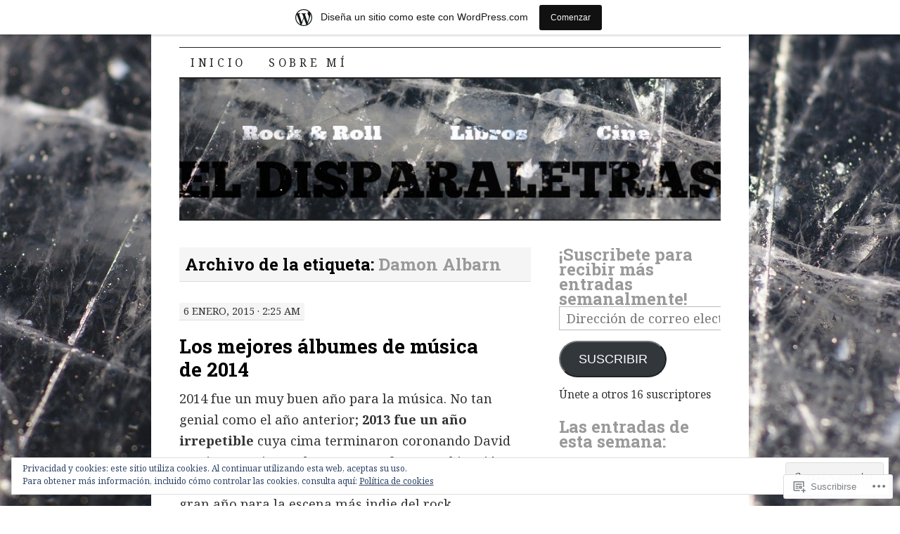

--- FILE ---
content_type: text/html; charset=UTF-8
request_url: https://eldisparaletras.wordpress.com/tag/damon-albarn/
body_size: 34737
content:
<!DOCTYPE html>
<!--[if IE 7]>
<html id="ie7" lang="es">
<![endif]-->
<!--[if (gt IE 7) | (!IE)]><!-->
<html lang="es">
<!--<![endif]-->
<head>
<meta charset="UTF-8" />
<title>Damon Albarn | EL DISPARALETRAS</title>
<link rel="profile" href="http://gmpg.org/xfn/11" />
<link rel="pingback" href="https://eldisparaletras.wordpress.com/xmlrpc.php" />
<script type="text/javascript">
  WebFontConfig = {"google":{"families":["Roboto+Slab:b:latin,latin-ext","Noto+Serif:r,i,b,bi:latin,latin-ext"]},"api_url":"https:\/\/fonts-api.wp.com\/css"};
  (function() {
    var wf = document.createElement('script');
    wf.src = '/wp-content/plugins/custom-fonts/js/webfont.js';
    wf.type = 'text/javascript';
    wf.async = 'true';
    var s = document.getElementsByTagName('script')[0];
    s.parentNode.insertBefore(wf, s);
	})();
</script><style id="jetpack-custom-fonts-css">.wf-active #site-title a{font-weight:700;font-style:normal;font-weight:700;font-family:"Roboto Slab",serif}.wf-active body, .wf-active input, .wf-active textarea{font-size:18.2px;font-family:"Noto Serif",serif}.wf-active #nav ul{font-size:15.6px}.wf-active .entry-meta{font-size:14.3px}.wf-active .wp-caption .wp-caption-text{font-size:14.3px}.wf-active .widget{font-size:15.6px}.wf-active .comment-author{font-size:22.1px}.wf-active .comment-meta, .wf-active .comment-meta a{font-size:15.6px}.wf-active .form-allowed-tags{font-size:15.6px}.wf-active #site-info{font-size:15.6px}.wf-active #site-generator{font-size:15.6px}@media print{.wf-active body{font-size:15.6px;font-family:"Noto Serif",serif}}.wf-active #content-box h1, .wf-active h2, .wf-active h3, .wf-active h4, .wf-active h5, .wf-active h6, .wf-active th{font-style:normal;font-weight:700;font-family:"Roboto Slab",serif}.wf-active .page-title{font-style:normal;font-weight:700}.wf-active .page-title span{font-style:normal;font-weight:700}.wf-active .entry-title{font-style:normal;font-weight:700}.wf-active .entry-content h1{font-weight:700;font-style:normal}.wf-active .entry-content h2{font-style:normal;font-weight:700}.wf-active .entry-content h3{font-style:normal;font-weight:700}.wf-active .entry-content h4{font-style:normal;font-weight:700}.wf-active .entry-content h5, .wf-active .entry-content h6{font-weight:700;font-style:normal}.wf-active .entry-content h6{font-style:normal;font-weight:700}.wf-active .widget-title{font-style:normal;font-weight:700}.wf-active .sidebar-list h2{font-style:normal;font-weight:700}.wf-active #comments-title{font-style:normal;font-weight:700}.wf-active #reply-title{font-style:normal;font-weight:700}</style>
<meta name='robots' content='max-image-preview:large' />
<meta name="google-site-verification" content="&lt;!--- codigo relojesweb.com---&gt;&lt;table border=&quot;0&quot; id=&quot;t1&quot;&gt;&lt;tr&gt;&lt;td&gt;&lt;a href=&quot;http://www.relojesweb.com&quot;&gt;&lt;param name=wmode value=transparent&gt;&lt;embed style=&quot;&quot; src=&quot;http://www.relojesweb.com/flash/reloj7.swf&quot; wmode=&quot;transparent&quot; type=&quot;application/x-shockwave-flash&quot; height=&quot;200&quot; width=&quot;200&quot;&gt;&lt;param name=wmode value=transparent&gt;&lt;/embed&gt;&lt;/a&gt;&lt;/TD&gt;&lt;/tr&gt;&lt;tr&gt;&lt;TD align=&quot;center&quot; style=&quot;font-family : verdana;font-size : 8px;font-variant : small-caps;  text-decoration : none;&quot;&gt;&lt;a style=&quot;text-decoration : none&quot; target=&quot;_blank&quot; href=&quot;http://www.relojesweb.com&quot;&gt;RelojesWeb&lt;/a&gt; para &lt;a style=&quot;text-decoration : none&quot; target=&quot;_blank&quot; href=&quot;http://www.mihogaren.com/&quot;&gt;Pisos&lt;/a&gt;!&lt;div id=&quot;control&quot; style=&quot;display:none&quot;&gt;Quiz1da6 feeTha5e eiKi2roo Quaix4ma DeeXah6k See1ceaw oo3faeQu loTh3boo&lt;/div&gt;&lt;div id=&quot;control2&quot; style=&quot;display:none&quot;&gt;chee9Phi Tie7queo othe4Ka0 Ooku4aiS yahX5kee aid6XeuS ahch0Bah eeJie9ax&lt;/div&gt;&lt;/TD&gt;&lt;/tr&gt;&lt;/table&gt;&lt;!--- codigo relojesweb.com---&gt;" />
<link rel='dns-prefetch' href='//s0.wp.com' />
<link rel='dns-prefetch' href='//af.pubmine.com' />
<link rel="alternate" type="application/rss+xml" title="EL DISPARALETRAS &raquo; Feed" href="https://eldisparaletras.wordpress.com/feed/" />
<link rel="alternate" type="application/rss+xml" title="EL DISPARALETRAS &raquo; Feed de los comentarios" href="https://eldisparaletras.wordpress.com/comments/feed/" />
<link rel="alternate" type="application/rss+xml" title="EL DISPARALETRAS &raquo; Etiqueta Damon Albarn del feed" href="https://eldisparaletras.wordpress.com/tag/damon-albarn/feed/" />
	<script type="text/javascript">
		/* <![CDATA[ */
		function addLoadEvent(func) {
			var oldonload = window.onload;
			if (typeof window.onload != 'function') {
				window.onload = func;
			} else {
				window.onload = function () {
					oldonload();
					func();
				}
			}
		}
		/* ]]> */
	</script>
	<link crossorigin='anonymous' rel='stylesheet' id='all-css-0-1' href='/_static/??-eJxtjEsOwjAMRC9EMBUoiAXiLG6wojTOR7WjiNuTdoGEYDkz7w30alzJSlkhNVO5+ZAFenh6UgFqYy0xkGHsoJQqo5KA6Ivp6EQO8P+AQxzYQlrRRbOnH3zm4j9CwjWShuzNjCsM9LvZ5Ee6T1c72cvpZs/LG8VZRLg=&cssminify=yes' type='text/css' media='all' />
<style id='wp-emoji-styles-inline-css'>

	img.wp-smiley, img.emoji {
		display: inline !important;
		border: none !important;
		box-shadow: none !important;
		height: 1em !important;
		width: 1em !important;
		margin: 0 0.07em !important;
		vertical-align: -0.1em !important;
		background: none !important;
		padding: 0 !important;
	}
/*# sourceURL=wp-emoji-styles-inline-css */
</style>
<link crossorigin='anonymous' rel='stylesheet' id='all-css-2-1' href='/wp-content/plugins/gutenberg-core/v22.2.0/build/styles/block-library/style.css?m=1764855221i&cssminify=yes' type='text/css' media='all' />
<style id='wp-block-library-inline-css'>
.has-text-align-justify {
	text-align:justify;
}
.has-text-align-justify{text-align:justify;}

/*# sourceURL=wp-block-library-inline-css */
</style><style id='global-styles-inline-css'>
:root{--wp--preset--aspect-ratio--square: 1;--wp--preset--aspect-ratio--4-3: 4/3;--wp--preset--aspect-ratio--3-4: 3/4;--wp--preset--aspect-ratio--3-2: 3/2;--wp--preset--aspect-ratio--2-3: 2/3;--wp--preset--aspect-ratio--16-9: 16/9;--wp--preset--aspect-ratio--9-16: 9/16;--wp--preset--color--black: #000000;--wp--preset--color--cyan-bluish-gray: #abb8c3;--wp--preset--color--white: #ffffff;--wp--preset--color--pale-pink: #f78da7;--wp--preset--color--vivid-red: #cf2e2e;--wp--preset--color--luminous-vivid-orange: #ff6900;--wp--preset--color--luminous-vivid-amber: #fcb900;--wp--preset--color--light-green-cyan: #7bdcb5;--wp--preset--color--vivid-green-cyan: #00d084;--wp--preset--color--pale-cyan-blue: #8ed1fc;--wp--preset--color--vivid-cyan-blue: #0693e3;--wp--preset--color--vivid-purple: #9b51e0;--wp--preset--gradient--vivid-cyan-blue-to-vivid-purple: linear-gradient(135deg,rgb(6,147,227) 0%,rgb(155,81,224) 100%);--wp--preset--gradient--light-green-cyan-to-vivid-green-cyan: linear-gradient(135deg,rgb(122,220,180) 0%,rgb(0,208,130) 100%);--wp--preset--gradient--luminous-vivid-amber-to-luminous-vivid-orange: linear-gradient(135deg,rgb(252,185,0) 0%,rgb(255,105,0) 100%);--wp--preset--gradient--luminous-vivid-orange-to-vivid-red: linear-gradient(135deg,rgb(255,105,0) 0%,rgb(207,46,46) 100%);--wp--preset--gradient--very-light-gray-to-cyan-bluish-gray: linear-gradient(135deg,rgb(238,238,238) 0%,rgb(169,184,195) 100%);--wp--preset--gradient--cool-to-warm-spectrum: linear-gradient(135deg,rgb(74,234,220) 0%,rgb(151,120,209) 20%,rgb(207,42,186) 40%,rgb(238,44,130) 60%,rgb(251,105,98) 80%,rgb(254,248,76) 100%);--wp--preset--gradient--blush-light-purple: linear-gradient(135deg,rgb(255,206,236) 0%,rgb(152,150,240) 100%);--wp--preset--gradient--blush-bordeaux: linear-gradient(135deg,rgb(254,205,165) 0%,rgb(254,45,45) 50%,rgb(107,0,62) 100%);--wp--preset--gradient--luminous-dusk: linear-gradient(135deg,rgb(255,203,112) 0%,rgb(199,81,192) 50%,rgb(65,88,208) 100%);--wp--preset--gradient--pale-ocean: linear-gradient(135deg,rgb(255,245,203) 0%,rgb(182,227,212) 50%,rgb(51,167,181) 100%);--wp--preset--gradient--electric-grass: linear-gradient(135deg,rgb(202,248,128) 0%,rgb(113,206,126) 100%);--wp--preset--gradient--midnight: linear-gradient(135deg,rgb(2,3,129) 0%,rgb(40,116,252) 100%);--wp--preset--font-size--small: 13px;--wp--preset--font-size--medium: 20px;--wp--preset--font-size--large: 36px;--wp--preset--font-size--x-large: 42px;--wp--preset--font-family--albert-sans: 'Albert Sans', sans-serif;--wp--preset--font-family--alegreya: Alegreya, serif;--wp--preset--font-family--arvo: Arvo, serif;--wp--preset--font-family--bodoni-moda: 'Bodoni Moda', serif;--wp--preset--font-family--bricolage-grotesque: 'Bricolage Grotesque', sans-serif;--wp--preset--font-family--cabin: Cabin, sans-serif;--wp--preset--font-family--chivo: Chivo, sans-serif;--wp--preset--font-family--commissioner: Commissioner, sans-serif;--wp--preset--font-family--cormorant: Cormorant, serif;--wp--preset--font-family--courier-prime: 'Courier Prime', monospace;--wp--preset--font-family--crimson-pro: 'Crimson Pro', serif;--wp--preset--font-family--dm-mono: 'DM Mono', monospace;--wp--preset--font-family--dm-sans: 'DM Sans', sans-serif;--wp--preset--font-family--dm-serif-display: 'DM Serif Display', serif;--wp--preset--font-family--domine: Domine, serif;--wp--preset--font-family--eb-garamond: 'EB Garamond', serif;--wp--preset--font-family--epilogue: Epilogue, sans-serif;--wp--preset--font-family--fahkwang: Fahkwang, sans-serif;--wp--preset--font-family--figtree: Figtree, sans-serif;--wp--preset--font-family--fira-sans: 'Fira Sans', sans-serif;--wp--preset--font-family--fjalla-one: 'Fjalla One', sans-serif;--wp--preset--font-family--fraunces: Fraunces, serif;--wp--preset--font-family--gabarito: Gabarito, system-ui;--wp--preset--font-family--ibm-plex-mono: 'IBM Plex Mono', monospace;--wp--preset--font-family--ibm-plex-sans: 'IBM Plex Sans', sans-serif;--wp--preset--font-family--ibarra-real-nova: 'Ibarra Real Nova', serif;--wp--preset--font-family--instrument-serif: 'Instrument Serif', serif;--wp--preset--font-family--inter: Inter, sans-serif;--wp--preset--font-family--josefin-sans: 'Josefin Sans', sans-serif;--wp--preset--font-family--jost: Jost, sans-serif;--wp--preset--font-family--libre-baskerville: 'Libre Baskerville', serif;--wp--preset--font-family--libre-franklin: 'Libre Franklin', sans-serif;--wp--preset--font-family--literata: Literata, serif;--wp--preset--font-family--lora: Lora, serif;--wp--preset--font-family--merriweather: Merriweather, serif;--wp--preset--font-family--montserrat: Montserrat, sans-serif;--wp--preset--font-family--newsreader: Newsreader, serif;--wp--preset--font-family--noto-sans-mono: 'Noto Sans Mono', sans-serif;--wp--preset--font-family--nunito: Nunito, sans-serif;--wp--preset--font-family--open-sans: 'Open Sans', sans-serif;--wp--preset--font-family--overpass: Overpass, sans-serif;--wp--preset--font-family--pt-serif: 'PT Serif', serif;--wp--preset--font-family--petrona: Petrona, serif;--wp--preset--font-family--piazzolla: Piazzolla, serif;--wp--preset--font-family--playfair-display: 'Playfair Display', serif;--wp--preset--font-family--plus-jakarta-sans: 'Plus Jakarta Sans', sans-serif;--wp--preset--font-family--poppins: Poppins, sans-serif;--wp--preset--font-family--raleway: Raleway, sans-serif;--wp--preset--font-family--roboto: Roboto, sans-serif;--wp--preset--font-family--roboto-slab: 'Roboto Slab', serif;--wp--preset--font-family--rubik: Rubik, sans-serif;--wp--preset--font-family--rufina: Rufina, serif;--wp--preset--font-family--sora: Sora, sans-serif;--wp--preset--font-family--source-sans-3: 'Source Sans 3', sans-serif;--wp--preset--font-family--source-serif-4: 'Source Serif 4', serif;--wp--preset--font-family--space-mono: 'Space Mono', monospace;--wp--preset--font-family--syne: Syne, sans-serif;--wp--preset--font-family--texturina: Texturina, serif;--wp--preset--font-family--urbanist: Urbanist, sans-serif;--wp--preset--font-family--work-sans: 'Work Sans', sans-serif;--wp--preset--spacing--20: 0.44rem;--wp--preset--spacing--30: 0.67rem;--wp--preset--spacing--40: 1rem;--wp--preset--spacing--50: 1.5rem;--wp--preset--spacing--60: 2.25rem;--wp--preset--spacing--70: 3.38rem;--wp--preset--spacing--80: 5.06rem;--wp--preset--shadow--natural: 6px 6px 9px rgba(0, 0, 0, 0.2);--wp--preset--shadow--deep: 12px 12px 50px rgba(0, 0, 0, 0.4);--wp--preset--shadow--sharp: 6px 6px 0px rgba(0, 0, 0, 0.2);--wp--preset--shadow--outlined: 6px 6px 0px -3px rgb(255, 255, 255), 6px 6px rgb(0, 0, 0);--wp--preset--shadow--crisp: 6px 6px 0px rgb(0, 0, 0);}:where(.is-layout-flex){gap: 0.5em;}:where(.is-layout-grid){gap: 0.5em;}body .is-layout-flex{display: flex;}.is-layout-flex{flex-wrap: wrap;align-items: center;}.is-layout-flex > :is(*, div){margin: 0;}body .is-layout-grid{display: grid;}.is-layout-grid > :is(*, div){margin: 0;}:where(.wp-block-columns.is-layout-flex){gap: 2em;}:where(.wp-block-columns.is-layout-grid){gap: 2em;}:where(.wp-block-post-template.is-layout-flex){gap: 1.25em;}:where(.wp-block-post-template.is-layout-grid){gap: 1.25em;}.has-black-color{color: var(--wp--preset--color--black) !important;}.has-cyan-bluish-gray-color{color: var(--wp--preset--color--cyan-bluish-gray) !important;}.has-white-color{color: var(--wp--preset--color--white) !important;}.has-pale-pink-color{color: var(--wp--preset--color--pale-pink) !important;}.has-vivid-red-color{color: var(--wp--preset--color--vivid-red) !important;}.has-luminous-vivid-orange-color{color: var(--wp--preset--color--luminous-vivid-orange) !important;}.has-luminous-vivid-amber-color{color: var(--wp--preset--color--luminous-vivid-amber) !important;}.has-light-green-cyan-color{color: var(--wp--preset--color--light-green-cyan) !important;}.has-vivid-green-cyan-color{color: var(--wp--preset--color--vivid-green-cyan) !important;}.has-pale-cyan-blue-color{color: var(--wp--preset--color--pale-cyan-blue) !important;}.has-vivid-cyan-blue-color{color: var(--wp--preset--color--vivid-cyan-blue) !important;}.has-vivid-purple-color{color: var(--wp--preset--color--vivid-purple) !important;}.has-black-background-color{background-color: var(--wp--preset--color--black) !important;}.has-cyan-bluish-gray-background-color{background-color: var(--wp--preset--color--cyan-bluish-gray) !important;}.has-white-background-color{background-color: var(--wp--preset--color--white) !important;}.has-pale-pink-background-color{background-color: var(--wp--preset--color--pale-pink) !important;}.has-vivid-red-background-color{background-color: var(--wp--preset--color--vivid-red) !important;}.has-luminous-vivid-orange-background-color{background-color: var(--wp--preset--color--luminous-vivid-orange) !important;}.has-luminous-vivid-amber-background-color{background-color: var(--wp--preset--color--luminous-vivid-amber) !important;}.has-light-green-cyan-background-color{background-color: var(--wp--preset--color--light-green-cyan) !important;}.has-vivid-green-cyan-background-color{background-color: var(--wp--preset--color--vivid-green-cyan) !important;}.has-pale-cyan-blue-background-color{background-color: var(--wp--preset--color--pale-cyan-blue) !important;}.has-vivid-cyan-blue-background-color{background-color: var(--wp--preset--color--vivid-cyan-blue) !important;}.has-vivid-purple-background-color{background-color: var(--wp--preset--color--vivid-purple) !important;}.has-black-border-color{border-color: var(--wp--preset--color--black) !important;}.has-cyan-bluish-gray-border-color{border-color: var(--wp--preset--color--cyan-bluish-gray) !important;}.has-white-border-color{border-color: var(--wp--preset--color--white) !important;}.has-pale-pink-border-color{border-color: var(--wp--preset--color--pale-pink) !important;}.has-vivid-red-border-color{border-color: var(--wp--preset--color--vivid-red) !important;}.has-luminous-vivid-orange-border-color{border-color: var(--wp--preset--color--luminous-vivid-orange) !important;}.has-luminous-vivid-amber-border-color{border-color: var(--wp--preset--color--luminous-vivid-amber) !important;}.has-light-green-cyan-border-color{border-color: var(--wp--preset--color--light-green-cyan) !important;}.has-vivid-green-cyan-border-color{border-color: var(--wp--preset--color--vivid-green-cyan) !important;}.has-pale-cyan-blue-border-color{border-color: var(--wp--preset--color--pale-cyan-blue) !important;}.has-vivid-cyan-blue-border-color{border-color: var(--wp--preset--color--vivid-cyan-blue) !important;}.has-vivid-purple-border-color{border-color: var(--wp--preset--color--vivid-purple) !important;}.has-vivid-cyan-blue-to-vivid-purple-gradient-background{background: var(--wp--preset--gradient--vivid-cyan-blue-to-vivid-purple) !important;}.has-light-green-cyan-to-vivid-green-cyan-gradient-background{background: var(--wp--preset--gradient--light-green-cyan-to-vivid-green-cyan) !important;}.has-luminous-vivid-amber-to-luminous-vivid-orange-gradient-background{background: var(--wp--preset--gradient--luminous-vivid-amber-to-luminous-vivid-orange) !important;}.has-luminous-vivid-orange-to-vivid-red-gradient-background{background: var(--wp--preset--gradient--luminous-vivid-orange-to-vivid-red) !important;}.has-very-light-gray-to-cyan-bluish-gray-gradient-background{background: var(--wp--preset--gradient--very-light-gray-to-cyan-bluish-gray) !important;}.has-cool-to-warm-spectrum-gradient-background{background: var(--wp--preset--gradient--cool-to-warm-spectrum) !important;}.has-blush-light-purple-gradient-background{background: var(--wp--preset--gradient--blush-light-purple) !important;}.has-blush-bordeaux-gradient-background{background: var(--wp--preset--gradient--blush-bordeaux) !important;}.has-luminous-dusk-gradient-background{background: var(--wp--preset--gradient--luminous-dusk) !important;}.has-pale-ocean-gradient-background{background: var(--wp--preset--gradient--pale-ocean) !important;}.has-electric-grass-gradient-background{background: var(--wp--preset--gradient--electric-grass) !important;}.has-midnight-gradient-background{background: var(--wp--preset--gradient--midnight) !important;}.has-small-font-size{font-size: var(--wp--preset--font-size--small) !important;}.has-medium-font-size{font-size: var(--wp--preset--font-size--medium) !important;}.has-large-font-size{font-size: var(--wp--preset--font-size--large) !important;}.has-x-large-font-size{font-size: var(--wp--preset--font-size--x-large) !important;}.has-albert-sans-font-family{font-family: var(--wp--preset--font-family--albert-sans) !important;}.has-alegreya-font-family{font-family: var(--wp--preset--font-family--alegreya) !important;}.has-arvo-font-family{font-family: var(--wp--preset--font-family--arvo) !important;}.has-bodoni-moda-font-family{font-family: var(--wp--preset--font-family--bodoni-moda) !important;}.has-bricolage-grotesque-font-family{font-family: var(--wp--preset--font-family--bricolage-grotesque) !important;}.has-cabin-font-family{font-family: var(--wp--preset--font-family--cabin) !important;}.has-chivo-font-family{font-family: var(--wp--preset--font-family--chivo) !important;}.has-commissioner-font-family{font-family: var(--wp--preset--font-family--commissioner) !important;}.has-cormorant-font-family{font-family: var(--wp--preset--font-family--cormorant) !important;}.has-courier-prime-font-family{font-family: var(--wp--preset--font-family--courier-prime) !important;}.has-crimson-pro-font-family{font-family: var(--wp--preset--font-family--crimson-pro) !important;}.has-dm-mono-font-family{font-family: var(--wp--preset--font-family--dm-mono) !important;}.has-dm-sans-font-family{font-family: var(--wp--preset--font-family--dm-sans) !important;}.has-dm-serif-display-font-family{font-family: var(--wp--preset--font-family--dm-serif-display) !important;}.has-domine-font-family{font-family: var(--wp--preset--font-family--domine) !important;}.has-eb-garamond-font-family{font-family: var(--wp--preset--font-family--eb-garamond) !important;}.has-epilogue-font-family{font-family: var(--wp--preset--font-family--epilogue) !important;}.has-fahkwang-font-family{font-family: var(--wp--preset--font-family--fahkwang) !important;}.has-figtree-font-family{font-family: var(--wp--preset--font-family--figtree) !important;}.has-fira-sans-font-family{font-family: var(--wp--preset--font-family--fira-sans) !important;}.has-fjalla-one-font-family{font-family: var(--wp--preset--font-family--fjalla-one) !important;}.has-fraunces-font-family{font-family: var(--wp--preset--font-family--fraunces) !important;}.has-gabarito-font-family{font-family: var(--wp--preset--font-family--gabarito) !important;}.has-ibm-plex-mono-font-family{font-family: var(--wp--preset--font-family--ibm-plex-mono) !important;}.has-ibm-plex-sans-font-family{font-family: var(--wp--preset--font-family--ibm-plex-sans) !important;}.has-ibarra-real-nova-font-family{font-family: var(--wp--preset--font-family--ibarra-real-nova) !important;}.has-instrument-serif-font-family{font-family: var(--wp--preset--font-family--instrument-serif) !important;}.has-inter-font-family{font-family: var(--wp--preset--font-family--inter) !important;}.has-josefin-sans-font-family{font-family: var(--wp--preset--font-family--josefin-sans) !important;}.has-jost-font-family{font-family: var(--wp--preset--font-family--jost) !important;}.has-libre-baskerville-font-family{font-family: var(--wp--preset--font-family--libre-baskerville) !important;}.has-libre-franklin-font-family{font-family: var(--wp--preset--font-family--libre-franklin) !important;}.has-literata-font-family{font-family: var(--wp--preset--font-family--literata) !important;}.has-lora-font-family{font-family: var(--wp--preset--font-family--lora) !important;}.has-merriweather-font-family{font-family: var(--wp--preset--font-family--merriweather) !important;}.has-montserrat-font-family{font-family: var(--wp--preset--font-family--montserrat) !important;}.has-newsreader-font-family{font-family: var(--wp--preset--font-family--newsreader) !important;}.has-noto-sans-mono-font-family{font-family: var(--wp--preset--font-family--noto-sans-mono) !important;}.has-nunito-font-family{font-family: var(--wp--preset--font-family--nunito) !important;}.has-open-sans-font-family{font-family: var(--wp--preset--font-family--open-sans) !important;}.has-overpass-font-family{font-family: var(--wp--preset--font-family--overpass) !important;}.has-pt-serif-font-family{font-family: var(--wp--preset--font-family--pt-serif) !important;}.has-petrona-font-family{font-family: var(--wp--preset--font-family--petrona) !important;}.has-piazzolla-font-family{font-family: var(--wp--preset--font-family--piazzolla) !important;}.has-playfair-display-font-family{font-family: var(--wp--preset--font-family--playfair-display) !important;}.has-plus-jakarta-sans-font-family{font-family: var(--wp--preset--font-family--plus-jakarta-sans) !important;}.has-poppins-font-family{font-family: var(--wp--preset--font-family--poppins) !important;}.has-raleway-font-family{font-family: var(--wp--preset--font-family--raleway) !important;}.has-roboto-font-family{font-family: var(--wp--preset--font-family--roboto) !important;}.has-roboto-slab-font-family{font-family: var(--wp--preset--font-family--roboto-slab) !important;}.has-rubik-font-family{font-family: var(--wp--preset--font-family--rubik) !important;}.has-rufina-font-family{font-family: var(--wp--preset--font-family--rufina) !important;}.has-sora-font-family{font-family: var(--wp--preset--font-family--sora) !important;}.has-source-sans-3-font-family{font-family: var(--wp--preset--font-family--source-sans-3) !important;}.has-source-serif-4-font-family{font-family: var(--wp--preset--font-family--source-serif-4) !important;}.has-space-mono-font-family{font-family: var(--wp--preset--font-family--space-mono) !important;}.has-syne-font-family{font-family: var(--wp--preset--font-family--syne) !important;}.has-texturina-font-family{font-family: var(--wp--preset--font-family--texturina) !important;}.has-urbanist-font-family{font-family: var(--wp--preset--font-family--urbanist) !important;}.has-work-sans-font-family{font-family: var(--wp--preset--font-family--work-sans) !important;}
/*# sourceURL=global-styles-inline-css */
</style>

<style id='classic-theme-styles-inline-css'>
/*! This file is auto-generated */
.wp-block-button__link{color:#fff;background-color:#32373c;border-radius:9999px;box-shadow:none;text-decoration:none;padding:calc(.667em + 2px) calc(1.333em + 2px);font-size:1.125em}.wp-block-file__button{background:#32373c;color:#fff;text-decoration:none}
/*# sourceURL=/wp-includes/css/classic-themes.min.css */
</style>
<link crossorigin='anonymous' rel='stylesheet' id='all-css-4-1' href='/_static/??-eJx9j+EKwjAMhF/INNQNnT/EZ1m7MKvNWprW6dtbEacg7E8Ix313HM4RbJgyTRmjL6ObBG0wPtir4FbpTmkQx9ETJLqpFgcneXGA5IcnZUU2+BPEBb5ZiarOsc8vB9PgevLE1baGzW4YKVdcPj9kuq8jsdaAMTGRCNTLrjDkc+2SP+4tYywGo/M2hRmXKSc+6n2rd4emabrLE7YFark=&cssminify=yes' type='text/css' media='all' />
<style id='jetpack_facebook_likebox-inline-css'>
.widget_facebook_likebox {
	overflow: hidden;
}

/*# sourceURL=/wp-content/mu-plugins/jetpack-plugin/sun/modules/widgets/facebook-likebox/style.css */
</style>
<link crossorigin='anonymous' rel='stylesheet' id='all-css-6-1' href='/_static/??-eJzTLy/QTc7PK0nNK9HPLdUtyClNz8wr1i9KTcrJTwcy0/WTi5G5ekCujj52Temp+bo5+cmJJZn5eSgc3bScxMwikFb7XFtDE1NLExMLc0OTLACohS2q&cssminify=yes' type='text/css' media='all' />
<style id='jetpack-global-styles-frontend-style-inline-css'>
:root { --font-headings: unset; --font-base: unset; --font-headings-default: -apple-system,BlinkMacSystemFont,"Segoe UI",Roboto,Oxygen-Sans,Ubuntu,Cantarell,"Helvetica Neue",sans-serif; --font-base-default: -apple-system,BlinkMacSystemFont,"Segoe UI",Roboto,Oxygen-Sans,Ubuntu,Cantarell,"Helvetica Neue",sans-serif;}
/*# sourceURL=jetpack-global-styles-frontend-style-inline-css */
</style>
<link crossorigin='anonymous' rel='stylesheet' id='all-css-8-1' href='/_static/??-eJyNjcsKAjEMRX/IGtQZBxfip0hMS9sxTYppGfx7H7gRN+7ugcs5sFRHKi1Ig9Jd5R6zGMyhVaTrh8G6QFHfORhYwlvw6P39PbPENZmt4G/ROQuBKWVkxxrVvuBH1lIoz2waILJekF+HUzlupnG3nQ77YZwfuRJIaQ==&cssminify=yes' type='text/css' media='all' />
<script type="text/javascript" id="wpcom-actionbar-placeholder-js-extra">
/* <![CDATA[ */
var actionbardata = {"siteID":"10441188","postID":"0","siteURL":"https://eldisparaletras.wordpress.com","xhrURL":"https://eldisparaletras.wordpress.com/wp-admin/admin-ajax.php","nonce":"6dfe660a43","isLoggedIn":"","statusMessage":"","subsEmailDefault":"instantly","proxyScriptUrl":"https://s0.wp.com/wp-content/js/wpcom-proxy-request.js?m=1513050504i&amp;ver=20211021","i18n":{"followedText":"Las nuevas entradas de este sitio aparecer\u00e1n ahora en tu \u003Ca href=\"https://wordpress.com/reader\"\u003ELector\u003C/a\u003E","foldBar":"Contraer esta barra","unfoldBar":"Expandir esta barra","shortLinkCopied":"El enlace corto se ha copiado al portapapeles."}};
//# sourceURL=wpcom-actionbar-placeholder-js-extra
/* ]]> */
</script>
<script type="text/javascript" id="jetpack-mu-wpcom-settings-js-before">
/* <![CDATA[ */
var JETPACK_MU_WPCOM_SETTINGS = {"assetsUrl":"https://s0.wp.com/wp-content/mu-plugins/jetpack-mu-wpcom-plugin/sun/jetpack_vendor/automattic/jetpack-mu-wpcom/src/build/"};
//# sourceURL=jetpack-mu-wpcom-settings-js-before
/* ]]> */
</script>
<script crossorigin='anonymous' type='text/javascript'  src='/_static/??/wp-content/js/rlt-proxy.js,/wp-content/blog-plugins/wordads-classes/js/cmp/v2/cmp-non-gdpr.js?m=1720530689j'></script>
<script type="text/javascript" id="rlt-proxy-js-after">
/* <![CDATA[ */
	rltInitialize( {"token":null,"iframeOrigins":["https:\/\/widgets.wp.com"]} );
//# sourceURL=rlt-proxy-js-after
/* ]]> */
</script>
<link rel="EditURI" type="application/rsd+xml" title="RSD" href="https://eldisparaletras.wordpress.com/xmlrpc.php?rsd" />
<meta name="generator" content="WordPress.com" />

<!-- Jetpack Open Graph Tags -->
<meta property="og:type" content="website" />
<meta property="og:title" content="Damon Albarn &#8211; EL DISPARALETRAS" />
<meta property="og:url" content="https://eldisparaletras.wordpress.com/tag/damon-albarn/" />
<meta property="og:site_name" content="EL DISPARALETRAS" />
<meta property="og:image" content="https://secure.gravatar.com/blavatar/10cec490bfcd30d52446acd8c69fb1300ec8988dd0364b841fc9f07e04ff0ce1?s=200&#038;ts=1768647801" />
<meta property="og:image:width" content="200" />
<meta property="og:image:height" content="200" />
<meta property="og:image:alt" content="" />
<meta property="og:locale" content="es_ES" />
<meta property="fb:app_id" content="249643311490" />
<meta name="twitter:creator" content="@Wil_CruzAguilar" />

<!-- End Jetpack Open Graph Tags -->
<link rel="shortcut icon" type="image/x-icon" href="https://secure.gravatar.com/blavatar/10cec490bfcd30d52446acd8c69fb1300ec8988dd0364b841fc9f07e04ff0ce1?s=32" sizes="16x16" />
<link rel="icon" type="image/x-icon" href="https://secure.gravatar.com/blavatar/10cec490bfcd30d52446acd8c69fb1300ec8988dd0364b841fc9f07e04ff0ce1?s=32" sizes="16x16" />
<link rel="apple-touch-icon" href="https://secure.gravatar.com/blavatar/10cec490bfcd30d52446acd8c69fb1300ec8988dd0364b841fc9f07e04ff0ce1?s=114" />
<link rel='openid.server' href='https://eldisparaletras.wordpress.com/?openidserver=1' />
<link rel='openid.delegate' href='https://eldisparaletras.wordpress.com/' />
<link rel="search" type="application/opensearchdescription+xml" href="https://eldisparaletras.wordpress.com/osd.xml" title="EL DISPARALETRAS" />
<link rel="search" type="application/opensearchdescription+xml" href="https://s1.wp.com/opensearch.xml" title="WordPress.com" />
<style type="text/css">.recentcomments a{display:inline !important;padding:0 !important;margin:0 !important;}</style>		<style type="text/css">
			.recentcomments a {
				display: inline !important;
				padding: 0 !important;
				margin: 0 !important;
			}

			table.recentcommentsavatartop img.avatar, table.recentcommentsavatarend img.avatar {
				border: 0px;
				margin: 0;
			}

			table.recentcommentsavatartop a, table.recentcommentsavatarend a {
				border: 0px !important;
				background-color: transparent !important;
			}

			td.recentcommentsavatarend, td.recentcommentsavatartop {
				padding: 0px 0px 1px 0px;
				margin: 0px;
			}

			td.recentcommentstextend {
				border: none !important;
				padding: 0px 0px 2px 10px;
			}

			.rtl td.recentcommentstextend {
				padding: 0px 10px 2px 0px;
			}

			td.recentcommentstexttop {
				border: none;
				padding: 0px 0px 0px 10px;
			}

			.rtl td.recentcommentstexttop {
				padding: 0px 10px 0px 0px;
			}
		</style>
		<meta name="description" content="Entradas sobre Damon Albarn escritas por Will" />
	<style type="text/css">
			#site-title {
			position: absolute;
			clip: rect(1px 1px 1px 1px); /* IE6, IE7 */
			clip: rect(1px, 1px, 1px, 1px);
		}
		#nav {
			margin-top: 18px;
		}
		</style>
	<style type="text/css" id="custom-background-css">
body.custom-background { background-image: url("https://eldisparaletras.files.wordpress.com/2016/01/steklo-treschiny-oskolki-seryy-1.jpg"); background-position: center top; background-size: auto; background-repeat: repeat; background-attachment: fixed; }
</style>
	<script type="text/javascript">
/* <![CDATA[ */
var wa_client = {}; wa_client.cmd = []; wa_client.config = { 'blog_id': 10441188, 'blog_language': 'es', 'is_wordads': false, 'hosting_type': 0, 'afp_account_id': null, 'afp_host_id': 5038568878849053, 'theme': 'pub/pilcrow', '_': { 'title': 'Anuncio publicitario', 'privacy_settings': 'Ajustes de privacidad' }, 'formats': [ 'belowpost', 'bottom_sticky', 'sidebar_sticky_right', 'sidebar', 'gutenberg_rectangle', 'gutenberg_leaderboard', 'gutenberg_mobile_leaderboard', 'gutenberg_skyscraper' ] };
/* ]]> */
</script>
		<script type="text/javascript">

			window.doNotSellCallback = function() {

				var linkElements = [
					'a[href="https://wordpress.com/?ref=footer_blog"]',
					'a[href="https://wordpress.com/?ref=footer_website"]',
					'a[href="https://wordpress.com/?ref=vertical_footer"]',
					'a[href^="https://wordpress.com/?ref=footer_segment_"]',
				].join(',');

				var dnsLink = document.createElement( 'a' );
				dnsLink.href = 'https://wordpress.com/es/advertising-program-optout/';
				dnsLink.classList.add( 'do-not-sell-link' );
				dnsLink.rel = 'nofollow';
				dnsLink.style.marginLeft = '0.5em';
				dnsLink.textContent = 'No vendas ni compartas mi información personal';

				var creditLinks = document.querySelectorAll( linkElements );

				if ( 0 === creditLinks.length ) {
					return false;
				}

				Array.prototype.forEach.call( creditLinks, function( el ) {
					el.insertAdjacentElement( 'afterend', dnsLink );
				});

				return true;
			};

		</script>
		<script type="text/javascript">
	window.google_analytics_uacct = "UA-52447-2";
</script>

<script type="text/javascript">
	var _gaq = _gaq || [];
	_gaq.push(['_setAccount', 'UA-52447-2']);
	_gaq.push(['_gat._anonymizeIp']);
	_gaq.push(['_setDomainName', 'wordpress.com']);
	_gaq.push(['_initData']);
	_gaq.push(['_trackPageview']);

	(function() {
		var ga = document.createElement('script'); ga.type = 'text/javascript'; ga.async = true;
		ga.src = ('https:' == document.location.protocol ? 'https://ssl' : 'http://www') + '.google-analytics.com/ga.js';
		(document.getElementsByTagName('head')[0] || document.getElementsByTagName('body')[0]).appendChild(ga);
	})();
</script>
<link crossorigin='anonymous' rel='stylesheet' id='all-css-0-3' href='/_static/??-eJyVjssKwkAMRX/INowP1IX4KdKmg6SdScJkQn+/FR/gTpfncjhcmLVB4Rq5QvZGk9+JDcZYtcPpxWDOcCNG6JPgZGAzaSwtmm3g50CWwVM0wK6IW0wf5z382XseckrDir1hIa0kq/tFbSZ+hK/5Eo6H3fkU9mE7Lr2lXSA=&cssminify=yes' type='text/css' media='all' />
</head>

<body class="archive tag tag-damon-albarn tag-240447 custom-background wp-theme-pubpilcrow customizer-styles-applied two-column content-sidebar color-light jetpack-reblog-enabled has-marketing-bar has-marketing-bar-theme-pilcrow">
<div id="wrapper"><div id="container" class="hfeed">
	<div id="page" class="blog">
		<div id="header">
						<div id="site-title">
				<span>
					<a href="https://eldisparaletras.wordpress.com/" title="EL DISPARALETRAS" rel="home">EL DISPARALETRAS</a>
				</span>
			</div>

			<div id="nav" role="navigation">
			  				<div class="skip-link screen-reader-text"><a href="#content" title="Saltar al contenido.">Saltar al contenido.</a></div>
								<div class="menu"><ul>
<li ><a href="https://eldisparaletras.wordpress.com/">Inicio</a></li><li class="page_item page-item-792"><a href="https://eldisparaletras.wordpress.com/sobre-mi/">SOBRE MÍ</a></li>
</ul></div>
			</div><!-- #nav -->

			<div id="pic">
				<a href="https://eldisparaletras.wordpress.com/" rel="home">
										<img src="https://eldisparaletras.wordpress.com/wp-content/uploads/2016/01/cropped-eldisparaletrascabecera.jpg" width="770" height="200" alt="" />
								</a>
			</div><!-- #pic -->
		</div><!-- #header -->

		<div id="content-box">

<div id="content-container">
	<div id="content" role="main">

		<h1 class="page-title archive-head">
			Archivo de la etiqueta: <span>Damon Albarn</span>		</h1>

		
<div id="post-1145" class="post-1145 post type-post status-publish format-standard hentry category-musicaza category-recomendaciones tag-alt-j tag-angel-olsen tag-aphex-twin tag-beck tag-blur tag-bob-dylan tag-bright-eyes tag-bruce-springsteen tag-cloud-nothings tag-conor-oberst tag-damien-jurado tag-damon-albarn tag-elbow tag-elefantes tag-fka-twigs tag-foo-fighters tag-foster-the-people tag-future-islands tag-gorillaz tag-jack-white tag-lana-del-rey tag-leonard-cohen tag-manic-street-preachers tag-marc-demarco tag-mark-kozelek tag-morrissey tag-nacho-vegas tag-real-estate tag-run-the-jewels tag-sam-smith tag-sawns tag-sharon-van-etten tag-spoon tag-st-vincent tag-sun-kil-moon tag-taylor-swift tag-temples tag-the-afghan-whigs tag-the-black-keys tag-thom-yorke tag-tom-petty tag-troye-sivan tag-u2 tag-vetusta-morla tag-weezer tag-wilko-johnson tag-willie-nelson">
	<div class="entry-meta">

		6 enero, 2015 &middot; 2:25 AM	</div><!-- .entry-meta -->

	<h2 class="entry-title"><a href="https://eldisparaletras.wordpress.com/2015/01/06/los-mejores-albumes-de-musica-de-2014/" rel="bookmark">Los mejores álbumes de música de&nbsp;2014</a></h2>	<div class="entry entry-content">
		<p>2014 fue un muy buen año para la música. No tan genial como el año anterior; <strong>2013 fue un año irrepetible</strong> cuya cima terminaron coronando David Bowie y  Arctic Monkeys. Una perfecta combinación que no se ha vuelto a repetir en esta ocasión. 2014 ha sido gran año para la escena más indie del rock.</p>
<p>Fijaos si ha sido un gran año que siento necesario mencionar unos cuantos buenos discos que no han conseguido entrar en mi particular top 20 del año. No han conseguido entrar, pero ha faltado muy poco para los trabajos de <strong>Bruce Springsteen</strong> (<em>High Hopes</em>), <strong>The Black Keys</strong> (<em>Turn Blue</em>), <strong>U2</strong> (<em>Songs of Innocence</em>), <strong>Bob Dylan </strong>(<em>The Basement Tapes Vol.11</em>), <strong>Tom Petty </strong>(<em>Hypnotic Eye</em>),  <strong>Foo Fighters </strong>(<em>Sonic Highways</em>),<strong> Jack White</strong> (<em>Lazaretto</em>) <strong>Thom Yorke </strong>(<em>Tomorrow Modern Boxes</em>), <strong>Morrissey </strong>(<em>World Peace is None of Your Bussiness)</em>, <strong>Weezer</strong> (<em>Everything Will Be Alright In The End</em>), <strong>The Afghan Whigs </strong>(<em>Do the Beast</em>), <strong>Manic Street Preachers </strong>(<em>Futurology</em>), <strong>Damien Jurado </strong>(<em>Brothers and Sisters of the Eternal Son</em>),<strong> Wilko Johnson </strong>(<em>Going Back Home)</em> <strong>FKA Twigs </strong>(<em>LP 1</em>), <strong>Aphex Twin </strong>(<em>Syro</em>), <strong>Spoon </strong>(<em>They Want My Soul</em>), <strong>Marc DeMarco </strong>(<em>Salad Days</em>), <strong>alt-J </strong>(<em>This is All Yours</em>), <strong>Run the Jewels </strong>(<em>Run the Jewels 2</em>), <strong>Sam Smith </strong>(<em>In the Lonely Hour</em>), <strong>Troye Sivan </strong>(<em>Trxye EP</em>) y <strong>Taylor Swift </strong>(<em>1989</em>) [es en serio, no está mal ese álbum]. Todos esos álbumes son buenos y merece la pena escucharlos, solo que no me sedujeron tanto como para alcanzar los puestos más altos de mi lista.</p>
<p>Como se trata de una lista tan larga (es en realidad un top 21) escribiré bastante poco respecto a cada álbum, ya que no hay mejor manera de explicar la música que escuchándola y sintiéndola. Aquí hay un buen puñado para escuchar, sentir y disfrutar lo que nos dejó el 2014.</p>
<p style="text-align:center;"><a href="https://eldisparaletras.wordpress.com/wp-content/uploads/2015/01/supermodel-foster-the-people.jpg"><img data-attachment-id="1146" data-permalink="https://eldisparaletras.wordpress.com/2015/01/06/los-mejores-albumes-de-musica-de-2014/supermodel-foster-the-people/" data-orig-file="https://eldisparaletras.wordpress.com/wp-content/uploads/2015/01/supermodel-foster-the-people.jpg" data-orig-size="368,368" data-comments-opened="1" data-image-meta="{&quot;aperture&quot;:&quot;0&quot;,&quot;credit&quot;:&quot;&quot;,&quot;camera&quot;:&quot;&quot;,&quot;caption&quot;:&quot;&quot;,&quot;created_timestamp&quot;:&quot;0&quot;,&quot;copyright&quot;:&quot;&quot;,&quot;focal_length&quot;:&quot;0&quot;,&quot;iso&quot;:&quot;0&quot;,&quot;shutter_speed&quot;:&quot;0&quot;,&quot;title&quot;:&quot;&quot;,&quot;orientation&quot;:&quot;1&quot;}" data-image-title="Supermodel &amp;#8211; Foster the People" data-image-description="" data-image-caption="" data-medium-file="https://eldisparaletras.wordpress.com/wp-content/uploads/2015/01/supermodel-foster-the-people.jpg?w=300" data-large-file="https://eldisparaletras.wordpress.com/wp-content/uploads/2015/01/supermodel-foster-the-people.jpg?w=368" class="alignnone size-full wp-image-1146" src="https://eldisparaletras.wordpress.com/wp-content/uploads/2015/01/supermodel-foster-the-people.jpg?w=500" alt="Supermodel - Foster the People"   srcset="https://eldisparaletras.wordpress.com/wp-content/uploads/2015/01/supermodel-foster-the-people.jpg 368w, https://eldisparaletras.wordpress.com/wp-content/uploads/2015/01/supermodel-foster-the-people.jpg?w=150&amp;h=150 150w, https://eldisparaletras.wordpress.com/wp-content/uploads/2015/01/supermodel-foster-the-people.jpg?w=300&amp;h=300 300w" sizes="(max-width: 368px) 100vw, 368px" /></a></p>
<ol start="21">
<li><strong> SUPERMODEL – Foster the People</strong></li>
</ol>
<p>La banda de Mark Foster está experimentando y buscando una identidad, y mientras tanto nos entrega este álbum entretenido y divertido. Aun sin ser nada del otro mundo, tiene canciones interesantes y otras que me hablan a nivel personal.</p>
<p>Canción favorita: <strong><em>Fire Escape</em></strong></p>
<p style="text-align:center;"><a href="https://eldisparaletras.wordpress.com/wp-content/uploads/2015/01/laderiva-vetusta-morla.jpg"><img data-attachment-id="1147" data-permalink="https://eldisparaletras.wordpress.com/2015/01/06/los-mejores-albumes-de-musica-de-2014/laderiva-vetusta-morla/" data-orig-file="https://eldisparaletras.wordpress.com/wp-content/uploads/2015/01/laderiva-vetusta-morla.jpg" data-orig-size="300,300" data-comments-opened="1" data-image-meta="{&quot;aperture&quot;:&quot;0&quot;,&quot;credit&quot;:&quot;&quot;,&quot;camera&quot;:&quot;&quot;,&quot;caption&quot;:&quot;&quot;,&quot;created_timestamp&quot;:&quot;0&quot;,&quot;copyright&quot;:&quot;&quot;,&quot;focal_length&quot;:&quot;0&quot;,&quot;iso&quot;:&quot;0&quot;,&quot;shutter_speed&quot;:&quot;0&quot;,&quot;title&quot;:&quot;&quot;,&quot;orientation&quot;:&quot;0&quot;}" data-image-title="LaDeriva &amp;#8211; Vetusta Morla" data-image-description="" data-image-caption="" data-medium-file="https://eldisparaletras.wordpress.com/wp-content/uploads/2015/01/laderiva-vetusta-morla.jpg?w=300" data-large-file="https://eldisparaletras.wordpress.com/wp-content/uploads/2015/01/laderiva-vetusta-morla.jpg?w=300" class="alignnone size-full wp-image-1147" src="https://eldisparaletras.wordpress.com/wp-content/uploads/2015/01/laderiva-vetusta-morla.jpg?w=500" alt="LaDeriva - Vetusta Morla"   srcset="https://eldisparaletras.wordpress.com/wp-content/uploads/2015/01/laderiva-vetusta-morla.jpg 300w, https://eldisparaletras.wordpress.com/wp-content/uploads/2015/01/laderiva-vetusta-morla.jpg?w=150&amp;h=150 150w" sizes="(max-width: 300px) 100vw, 300px" /></a></p>
<ol start="20">
<li><strong> LA DERIVA – Vetusta Morla</strong></li>
</ol>
<p>Sí, sí…Ya sé que suenan siempre igual. Pero, demonios, suenan tan bien!  <em>La Deriva </em>tiene un puñado de buenas canciones, y alguna de ellas magníficas de verdad.</p>
<p>Canción favorita: <strong><em>¡Alto!</em></strong></p>
<p style="text-align:center;"><a href="https://eldisparaletras.wordpress.com/wp-content/uploads/2015/01/singles-future-islands.jpg"><img data-attachment-id="1148" data-permalink="https://eldisparaletras.wordpress.com/2015/01/06/los-mejores-albumes-de-musica-de-2014/singles-future-islands/" data-orig-file="https://eldisparaletras.wordpress.com/wp-content/uploads/2015/01/singles-future-islands.jpg" data-orig-size="350,350" data-comments-opened="1" data-image-meta="{&quot;aperture&quot;:&quot;0&quot;,&quot;credit&quot;:&quot;&quot;,&quot;camera&quot;:&quot;&quot;,&quot;caption&quot;:&quot;&quot;,&quot;created_timestamp&quot;:&quot;0&quot;,&quot;copyright&quot;:&quot;&quot;,&quot;focal_length&quot;:&quot;0&quot;,&quot;iso&quot;:&quot;0&quot;,&quot;shutter_speed&quot;:&quot;0&quot;,&quot;title&quot;:&quot;&quot;,&quot;orientation&quot;:&quot;0&quot;}" data-image-title="Singles &amp;#8211; Future Islands" data-image-description="" data-image-caption="" data-medium-file="https://eldisparaletras.wordpress.com/wp-content/uploads/2015/01/singles-future-islands.jpg?w=300" data-large-file="https://eldisparaletras.wordpress.com/wp-content/uploads/2015/01/singles-future-islands.jpg?w=350" class="alignnone size-full wp-image-1148" src="https://eldisparaletras.wordpress.com/wp-content/uploads/2015/01/singles-future-islands.jpg?w=500" alt="Singles - Future Islands"   srcset="https://eldisparaletras.wordpress.com/wp-content/uploads/2015/01/singles-future-islands.jpg 350w, https://eldisparaletras.wordpress.com/wp-content/uploads/2015/01/singles-future-islands.jpg?w=150&amp;h=150 150w, https://eldisparaletras.wordpress.com/wp-content/uploads/2015/01/singles-future-islands.jpg?w=300&amp;h=300 300w" sizes="(max-width: 350px) 100vw, 350px" /></a></p>
<ol start="19">
<li><strong> SINGLES – Future Islands</strong></li>
</ol>
<p>Este álbum contiene la canción del año. Y sí, me gustó la actuación de Sam Herring en Letterman. Buen disco.</p>
<p>Canción favorita: <strong><em>Seasons (Waiting On You)</em></strong></p>
<p style="text-align:center;"><a href="https://eldisparaletras.wordpress.com/wp-content/uploads/2015/01/ultraviolence-lana-del-rey.jpg"><img data-attachment-id="1149" data-permalink="https://eldisparaletras.wordpress.com/2015/01/06/los-mejores-albumes-de-musica-de-2014/ultraviolence-lana-del-rey/" data-orig-file="https://eldisparaletras.wordpress.com/wp-content/uploads/2015/01/ultraviolence-lana-del-rey.jpg" data-orig-size="350,350" data-comments-opened="1" data-image-meta="{&quot;aperture&quot;:&quot;0&quot;,&quot;credit&quot;:&quot;&quot;,&quot;camera&quot;:&quot;&quot;,&quot;caption&quot;:&quot;&quot;,&quot;created_timestamp&quot;:&quot;0&quot;,&quot;copyright&quot;:&quot;&quot;,&quot;focal_length&quot;:&quot;0&quot;,&quot;iso&quot;:&quot;0&quot;,&quot;shutter_speed&quot;:&quot;0&quot;,&quot;title&quot;:&quot;&quot;,&quot;orientation&quot;:&quot;0&quot;}" data-image-title="Ultraviolence &amp;#8211; Lana del Rey" data-image-description="" data-image-caption="" data-medium-file="https://eldisparaletras.wordpress.com/wp-content/uploads/2015/01/ultraviolence-lana-del-rey.jpg?w=300" data-large-file="https://eldisparaletras.wordpress.com/wp-content/uploads/2015/01/ultraviolence-lana-del-rey.jpg?w=350" loading="lazy" class="alignnone size-full wp-image-1149" src="https://eldisparaletras.wordpress.com/wp-content/uploads/2015/01/ultraviolence-lana-del-rey.jpg?w=500" alt="Ultraviolence - Lana del Rey"   srcset="https://eldisparaletras.wordpress.com/wp-content/uploads/2015/01/ultraviolence-lana-del-rey.jpg 350w, https://eldisparaletras.wordpress.com/wp-content/uploads/2015/01/ultraviolence-lana-del-rey.jpg?w=150&amp;h=150 150w, https://eldisparaletras.wordpress.com/wp-content/uploads/2015/01/ultraviolence-lana-del-rey.jpg?w=300&amp;h=300 300w" sizes="(max-width: 350px) 100vw, 350px" /></a></p>
<ol start="18">
<li><strong> ULTRAVIOLENCE – Lana del Rey</strong></li>
</ol>
<p>Si le quitas el personaje y le dejas solo la música, es un buen disco.</p>
<p>Canción favorita: <strong><em>Old Money</em></strong></p>
<p style="text-align:center;"><a href="https://eldisparaletras.wordpress.com/wp-content/uploads/2015/01/atlas-real-estate.jpg"><img data-attachment-id="1150" data-permalink="https://eldisparaletras.wordpress.com/2015/01/06/los-mejores-albumes-de-musica-de-2014/atlas-real-estate/" data-orig-file="https://eldisparaletras.wordpress.com/wp-content/uploads/2015/01/atlas-real-estate.jpg" data-orig-size="355,355" data-comments-opened="1" data-image-meta="{&quot;aperture&quot;:&quot;0&quot;,&quot;credit&quot;:&quot;&quot;,&quot;camera&quot;:&quot;&quot;,&quot;caption&quot;:&quot;&quot;,&quot;created_timestamp&quot;:&quot;0&quot;,&quot;copyright&quot;:&quot;&quot;,&quot;focal_length&quot;:&quot;0&quot;,&quot;iso&quot;:&quot;0&quot;,&quot;shutter_speed&quot;:&quot;0&quot;,&quot;title&quot;:&quot;&quot;,&quot;orientation&quot;:&quot;0&quot;}" data-image-title="Atlas &amp;#8211; Real Estate" data-image-description="" data-image-caption="" data-medium-file="https://eldisparaletras.wordpress.com/wp-content/uploads/2015/01/atlas-real-estate.jpg?w=300" data-large-file="https://eldisparaletras.wordpress.com/wp-content/uploads/2015/01/atlas-real-estate.jpg?w=355" loading="lazy" class="alignnone size-full wp-image-1150" src="https://eldisparaletras.wordpress.com/wp-content/uploads/2015/01/atlas-real-estate.jpg?w=500" alt="Atlas - Real Estate"   srcset="https://eldisparaletras.wordpress.com/wp-content/uploads/2015/01/atlas-real-estate.jpg 355w, https://eldisparaletras.wordpress.com/wp-content/uploads/2015/01/atlas-real-estate.jpg?w=150&amp;h=150 150w, https://eldisparaletras.wordpress.com/wp-content/uploads/2015/01/atlas-real-estate.jpg?w=300&amp;h=300 300w" sizes="(max-width: 355px) 100vw, 355px" /></a></p>
<ol start="17">
<li><strong> ATLAS – Real Estate</strong></li>
</ol>
<p>Este álbum fluye muy bien. Muy tranquilo y relajado y se deja escuchar muy bien. Tiene una actitud melancólica y reflexiva, es perfecto para días grises. Para la carretera también</p>
<p>Canción favorita: <strong><em>April’s Song</em></strong></p>
<p style="text-align:center;"><a href="https://eldisparaletras.wordpress.com/wp-content/uploads/2015/01/el-rinoceronte-elefantes.jpg"><img data-attachment-id="1151" data-permalink="https://eldisparaletras.wordpress.com/2015/01/06/los-mejores-albumes-de-musica-de-2014/el-rinoceronte-elefantes/" data-orig-file="https://eldisparaletras.wordpress.com/wp-content/uploads/2015/01/el-rinoceronte-elefantes.jpg" data-orig-size="350,340" data-comments-opened="1" data-image-meta="{&quot;aperture&quot;:&quot;0&quot;,&quot;credit&quot;:&quot;&quot;,&quot;camera&quot;:&quot;&quot;,&quot;caption&quot;:&quot;&quot;,&quot;created_timestamp&quot;:&quot;0&quot;,&quot;copyright&quot;:&quot;&quot;,&quot;focal_length&quot;:&quot;0&quot;,&quot;iso&quot;:&quot;0&quot;,&quot;shutter_speed&quot;:&quot;0&quot;,&quot;title&quot;:&quot;&quot;,&quot;orientation&quot;:&quot;0&quot;}" data-image-title="El Rinoceronte &amp;#8211; Elefantes" data-image-description="" data-image-caption="" data-medium-file="https://eldisparaletras.wordpress.com/wp-content/uploads/2015/01/el-rinoceronte-elefantes.jpg?w=300" data-large-file="https://eldisparaletras.wordpress.com/wp-content/uploads/2015/01/el-rinoceronte-elefantes.jpg?w=350" loading="lazy" class="alignnone size-full wp-image-1151" src="https://eldisparaletras.wordpress.com/wp-content/uploads/2015/01/el-rinoceronte-elefantes.jpg?w=500" alt="El Rinoceronte - Elefantes"   srcset="https://eldisparaletras.wordpress.com/wp-content/uploads/2015/01/el-rinoceronte-elefantes.jpg 350w, https://eldisparaletras.wordpress.com/wp-content/uploads/2015/01/el-rinoceronte-elefantes.jpg?w=150&amp;h=146 150w, https://eldisparaletras.wordpress.com/wp-content/uploads/2015/01/el-rinoceronte-elefantes.jpg?w=300&amp;h=291 300w" sizes="(max-width: 350px) 100vw, 350px" /></a></p>
<ol start="16">
<li><strong> EL RINOCERONTE – Elefantes</strong></li>
</ol>
<p>Más denso y profundo que sus trabajos anteriores (serán cosas de la edad), pero igual de emocionante. Geniales composiciones. Es una maravilla escuchar la inconfundible voz Shuarma después de 8 años.</p>
<p>Canción favorita: <strong><em>Aún más alto</em></strong></p>
<p style="text-align:center;"><a href="https://eldisparaletras.wordpress.com/wp-content/uploads/2015/01/resituacic3b3n-nacho-vegas.jpg"><img data-attachment-id="1152" data-permalink="https://eldisparaletras.wordpress.com/2015/01/06/los-mejores-albumes-de-musica-de-2014/resituacion-nacho-vegas/" data-orig-file="https://eldisparaletras.wordpress.com/wp-content/uploads/2015/01/resituacic3b3n-nacho-vegas.jpg" data-orig-size="347,345" data-comments-opened="1" data-image-meta="{&quot;aperture&quot;:&quot;0&quot;,&quot;credit&quot;:&quot;&quot;,&quot;camera&quot;:&quot;&quot;,&quot;caption&quot;:&quot;&quot;,&quot;created_timestamp&quot;:&quot;0&quot;,&quot;copyright&quot;:&quot;&quot;,&quot;focal_length&quot;:&quot;0&quot;,&quot;iso&quot;:&quot;0&quot;,&quot;shutter_speed&quot;:&quot;0&quot;,&quot;title&quot;:&quot;&quot;,&quot;orientation&quot;:&quot;0&quot;}" data-image-title="Resituación &amp;#8211; Nacho Vegas" data-image-description="" data-image-caption="" data-medium-file="https://eldisparaletras.wordpress.com/wp-content/uploads/2015/01/resituacic3b3n-nacho-vegas.jpg?w=300" data-large-file="https://eldisparaletras.wordpress.com/wp-content/uploads/2015/01/resituacic3b3n-nacho-vegas.jpg?w=347" loading="lazy" class="alignnone size-full wp-image-1152" src="https://eldisparaletras.wordpress.com/wp-content/uploads/2015/01/resituacic3b3n-nacho-vegas.jpg?w=500" alt="Resituación - Nacho Vegas"   srcset="https://eldisparaletras.wordpress.com/wp-content/uploads/2015/01/resituacic3b3n-nacho-vegas.jpg 347w, https://eldisparaletras.wordpress.com/wp-content/uploads/2015/01/resituacic3b3n-nacho-vegas.jpg?w=150&amp;h=150 150w, https://eldisparaletras.wordpress.com/wp-content/uploads/2015/01/resituacic3b3n-nacho-vegas.jpg?w=300&amp;h=298 300w" sizes="(max-width: 347px) 100vw, 347px" /></a></p>
<ol start="15">
<li><strong> RESITUACIÓN – Nacho Vegas</strong></li>
</ol>
<p>El asturiano vuelve con un trabajo cargado de bilis contra la situación sociopolítica de España. Letras chocantes combinadas con melodías aparentemente frívolas. Me he enganchado mucho a la <em>cover</em> de Daniel Johnston que hay en este disco.</p>
<p>Canción favorita: <strong><em>Ciudad Vampira</em></strong></p>
<p style="text-align:center;"><a href="https://eldisparaletras.wordpress.com/wp-content/uploads/2015/01/sun-structures-temples.jpg"><img data-attachment-id="1153" data-permalink="https://eldisparaletras.wordpress.com/2015/01/06/los-mejores-albumes-de-musica-de-2014/sun-structures-temples/" data-orig-file="https://eldisparaletras.wordpress.com/wp-content/uploads/2015/01/sun-structures-temples.jpg" data-orig-size="350,350" data-comments-opened="1" data-image-meta="{&quot;aperture&quot;:&quot;0&quot;,&quot;credit&quot;:&quot;&quot;,&quot;camera&quot;:&quot;&quot;,&quot;caption&quot;:&quot;&quot;,&quot;created_timestamp&quot;:&quot;0&quot;,&quot;copyright&quot;:&quot;&quot;,&quot;focal_length&quot;:&quot;0&quot;,&quot;iso&quot;:&quot;0&quot;,&quot;shutter_speed&quot;:&quot;0&quot;,&quot;title&quot;:&quot;&quot;,&quot;orientation&quot;:&quot;0&quot;}" data-image-title="Sun Structures &amp;#8211; Temples" data-image-description="" data-image-caption="" data-medium-file="https://eldisparaletras.wordpress.com/wp-content/uploads/2015/01/sun-structures-temples.jpg?w=300" data-large-file="https://eldisparaletras.wordpress.com/wp-content/uploads/2015/01/sun-structures-temples.jpg?w=350" loading="lazy" class="alignnone size-full wp-image-1153" src="https://eldisparaletras.wordpress.com/wp-content/uploads/2015/01/sun-structures-temples.jpg?w=500" alt="Sun Structures - Temples"   srcset="https://eldisparaletras.wordpress.com/wp-content/uploads/2015/01/sun-structures-temples.jpg 350w, https://eldisparaletras.wordpress.com/wp-content/uploads/2015/01/sun-structures-temples.jpg?w=150&amp;h=150 150w, https://eldisparaletras.wordpress.com/wp-content/uploads/2015/01/sun-structures-temples.jpg?w=300&amp;h=300 300w" sizes="(max-width: 350px) 100vw, 350px" /></a></p>
<ol start="14">
<li><strong> SUN STRUCTURES – Temples</strong></li>
</ol>
<p>Con su álbum debut, Temples viajan en el tiempo hacia los 60s y 70s y firman un gran álbum psicodélico, sin dejar de tener un toque moderno. Sus canciones tienen influencias muy reconocibles. Espero atento sus siguientes trabajos.</p>
<p>Canción favorita: <strong><em>Shelter Song</em></strong></p>
<p style="text-align:center;"><a href="https://eldisparaletras.wordpress.com/wp-content/uploads/2015/01/st-vincent.jpg"><img data-attachment-id="1154" data-permalink="https://eldisparaletras.wordpress.com/2015/01/06/los-mejores-albumes-de-musica-de-2014/st-vincent/" data-orig-file="https://eldisparaletras.wordpress.com/wp-content/uploads/2015/01/st-vincent.jpg" data-orig-size="350,350" data-comments-opened="1" data-image-meta="{&quot;aperture&quot;:&quot;0&quot;,&quot;credit&quot;:&quot;&quot;,&quot;camera&quot;:&quot;&quot;,&quot;caption&quot;:&quot;&quot;,&quot;created_timestamp&quot;:&quot;0&quot;,&quot;copyright&quot;:&quot;&quot;,&quot;focal_length&quot;:&quot;0&quot;,&quot;iso&quot;:&quot;0&quot;,&quot;shutter_speed&quot;:&quot;0&quot;,&quot;title&quot;:&quot;&quot;,&quot;orientation&quot;:&quot;0&quot;}" data-image-title="St. Vincent" data-image-description="" data-image-caption="" data-medium-file="https://eldisparaletras.wordpress.com/wp-content/uploads/2015/01/st-vincent.jpg?w=300" data-large-file="https://eldisparaletras.wordpress.com/wp-content/uploads/2015/01/st-vincent.jpg?w=350" loading="lazy" class="alignnone size-full wp-image-1154" src="https://eldisparaletras.wordpress.com/wp-content/uploads/2015/01/st-vincent.jpg?w=500" alt="St. Vincent"   srcset="https://eldisparaletras.wordpress.com/wp-content/uploads/2015/01/st-vincent.jpg 350w, https://eldisparaletras.wordpress.com/wp-content/uploads/2015/01/st-vincent.jpg?w=150&amp;h=150 150w, https://eldisparaletras.wordpress.com/wp-content/uploads/2015/01/st-vincent.jpg?w=300&amp;h=300 300w" sizes="(max-width: 350px) 100vw, 350px" /></a></p>
<ol start="13">
<li><strong> ST.VINCENT – St. Vincent</strong></li>
</ol>
<p>En un mundo perfecto, Annie Clark (alias St. Vincent) serían tan famosa como Rihanna. El mundo ganaría mucho más, pues Clark es una gran compositora y no tiene miedo a la experimentación. Este álbum da muestra de ello, pura experimentación ochentera. También hay que decir que St. Vincent tiene unas cuantas cosas que enseñarle a Lana del Rey (sobre todo en cómo componer).</p>
<p>Canción favorita: <strong><em>Prince Johnny</em></strong></p>
<p style="text-align:center;"><a href="https://eldisparaletras.wordpress.com/wp-content/uploads/2015/01/popular-problems-leonard-cohen.jpg"><img data-attachment-id="1155" data-permalink="https://eldisparaletras.wordpress.com/2015/01/06/los-mejores-albumes-de-musica-de-2014/popular-problems-leonard-cohen/" data-orig-file="https://eldisparaletras.wordpress.com/wp-content/uploads/2015/01/popular-problems-leonard-cohen.jpg" data-orig-size="351,351" data-comments-opened="1" data-image-meta="{&quot;aperture&quot;:&quot;0&quot;,&quot;credit&quot;:&quot;&quot;,&quot;camera&quot;:&quot;&quot;,&quot;caption&quot;:&quot;&quot;,&quot;created_timestamp&quot;:&quot;0&quot;,&quot;copyright&quot;:&quot;&quot;,&quot;focal_length&quot;:&quot;0&quot;,&quot;iso&quot;:&quot;0&quot;,&quot;shutter_speed&quot;:&quot;0&quot;,&quot;title&quot;:&quot;&quot;,&quot;orientation&quot;:&quot;0&quot;}" data-image-title="Popular Problems &amp;#8211; Leonard Cohen" data-image-description="" data-image-caption="" data-medium-file="https://eldisparaletras.wordpress.com/wp-content/uploads/2015/01/popular-problems-leonard-cohen.jpg?w=300" data-large-file="https://eldisparaletras.wordpress.com/wp-content/uploads/2015/01/popular-problems-leonard-cohen.jpg?w=351" loading="lazy" class="alignnone size-full wp-image-1155" src="https://eldisparaletras.wordpress.com/wp-content/uploads/2015/01/popular-problems-leonard-cohen.jpg?w=500" alt="Popular Problems - Leonard Cohen"   srcset="https://eldisparaletras.wordpress.com/wp-content/uploads/2015/01/popular-problems-leonard-cohen.jpg 351w, https://eldisparaletras.wordpress.com/wp-content/uploads/2015/01/popular-problems-leonard-cohen.jpg?w=150&amp;h=150 150w, https://eldisparaletras.wordpress.com/wp-content/uploads/2015/01/popular-problems-leonard-cohen.jpg?w=300&amp;h=300 300w" sizes="(max-width: 351px) 100vw, 351px" /></a></p>
<ol start="12">
<li><strong> POPULAR PROBLEMS – Leonard Cohen</strong></li>
</ol>
<p>El genio y poeta canadiense tiene como 80 años y todavía sigue sacando discos de una calidad impecable. Unas letras fantásticas y música de antro solitario, de cigarrillo y luz tenue. Deleitante.</p>
<p>Canción favorita: <strong><em>Samson in New Orleans</em></strong></p>
<p style="text-align:center;"><a href="https://eldisparaletras.wordpress.com/wp-content/uploads/2015/01/band-of-brothers-willie-nelson.jpg"><img data-attachment-id="1156" data-permalink="https://eldisparaletras.wordpress.com/2015/01/06/los-mejores-albumes-de-musica-de-2014/band-of-brothers-willie-nelson/" data-orig-file="https://eldisparaletras.wordpress.com/wp-content/uploads/2015/01/band-of-brothers-willie-nelson.jpg" data-orig-size="350,350" data-comments-opened="1" data-image-meta="{&quot;aperture&quot;:&quot;0&quot;,&quot;credit&quot;:&quot;&quot;,&quot;camera&quot;:&quot;&quot;,&quot;caption&quot;:&quot;&quot;,&quot;created_timestamp&quot;:&quot;0&quot;,&quot;copyright&quot;:&quot;&quot;,&quot;focal_length&quot;:&quot;0&quot;,&quot;iso&quot;:&quot;0&quot;,&quot;shutter_speed&quot;:&quot;0&quot;,&quot;title&quot;:&quot;&quot;,&quot;orientation&quot;:&quot;0&quot;}" data-image-title="Band of Brothers &amp;#8211; Willie Nelson" data-image-description="" data-image-caption="" data-medium-file="https://eldisparaletras.wordpress.com/wp-content/uploads/2015/01/band-of-brothers-willie-nelson.jpg?w=300" data-large-file="https://eldisparaletras.wordpress.com/wp-content/uploads/2015/01/band-of-brothers-willie-nelson.jpg?w=350" loading="lazy" class="alignnone size-full wp-image-1156" src="https://eldisparaletras.wordpress.com/wp-content/uploads/2015/01/band-of-brothers-willie-nelson.jpg?w=500" alt="Band of Brothers - Willie Nelson"   srcset="https://eldisparaletras.wordpress.com/wp-content/uploads/2015/01/band-of-brothers-willie-nelson.jpg 350w, https://eldisparaletras.wordpress.com/wp-content/uploads/2015/01/band-of-brothers-willie-nelson.jpg?w=150&amp;h=150 150w, https://eldisparaletras.wordpress.com/wp-content/uploads/2015/01/band-of-brothers-willie-nelson.jpg?w=300&amp;h=300 300w" sizes="(max-width: 350px) 100vw, 350px" /></a></p>
<ol start="11">
<li><strong> BAND OF BROTHERS – Willie Nelson</strong></li>
</ol>
<p>El otro <em>viejo lobo</em> de mi lista. Realmente disfruté de este álbum. La experimentada voz de Nelson no se quiere apagar y estas canciones y melodías nos dicen que está en forma. Sincero y nostálgico trabajo del hombre, el mito, la leyenda Willie Nelson.</p>
<p>Canción favorita: <strong><em>Whenever you come around</em></strong></p>
<p style="text-align:center;"><a href="https://eldisparaletras.wordpress.com/wp-content/uploads/2015/01/angel-olsen-burn-your-fire-for-no-witness.jpg"><img data-attachment-id="1157" data-permalink="https://eldisparaletras.wordpress.com/2015/01/06/los-mejores-albumes-de-musica-de-2014/angel-olsen-burn-your-fire-for-no-witness/" data-orig-file="https://eldisparaletras.wordpress.com/wp-content/uploads/2015/01/angel-olsen-burn-your-fire-for-no-witness.jpg" data-orig-size="360,360" data-comments-opened="1" data-image-meta="{&quot;aperture&quot;:&quot;0&quot;,&quot;credit&quot;:&quot;&quot;,&quot;camera&quot;:&quot;&quot;,&quot;caption&quot;:&quot;&quot;,&quot;created_timestamp&quot;:&quot;0&quot;,&quot;copyright&quot;:&quot;&quot;,&quot;focal_length&quot;:&quot;0&quot;,&quot;iso&quot;:&quot;0&quot;,&quot;shutter_speed&quot;:&quot;0&quot;,&quot;title&quot;:&quot;&quot;,&quot;orientation&quot;:&quot;0&quot;}" data-image-title="Angel-Olsen-Burn-Your-Fire-For-No-Witness" data-image-description="" data-image-caption="" data-medium-file="https://eldisparaletras.wordpress.com/wp-content/uploads/2015/01/angel-olsen-burn-your-fire-for-no-witness.jpg?w=300" data-large-file="https://eldisparaletras.wordpress.com/wp-content/uploads/2015/01/angel-olsen-burn-your-fire-for-no-witness.jpg?w=360" loading="lazy" class="alignnone size-full wp-image-1157" src="https://eldisparaletras.wordpress.com/wp-content/uploads/2015/01/angel-olsen-burn-your-fire-for-no-witness.jpg?w=500" alt="Angel-Olsen-Burn-Your-Fire-For-No-Witness"   srcset="https://eldisparaletras.wordpress.com/wp-content/uploads/2015/01/angel-olsen-burn-your-fire-for-no-witness.jpg 360w, https://eldisparaletras.wordpress.com/wp-content/uploads/2015/01/angel-olsen-burn-your-fire-for-no-witness.jpg?w=150&amp;h=150 150w, https://eldisparaletras.wordpress.com/wp-content/uploads/2015/01/angel-olsen-burn-your-fire-for-no-witness.jpg?w=300&amp;h=300 300w" sizes="(max-width: 360px) 100vw, 360px" /></a></p>
<ol start="10">
<li><strong> BURN YOUR FIRE FOR NO WITNESS – Angel Olsen</strong></li>
</ol>
<p>Aquí ya empezamos a dilucidar los verdaderos pesos pesados del año. Este álbum contiene una gran atmósfera. Es sincero y transmite emociones. Angel Olsen tiene una voz que si bien no es ya muy original (el indie ochentero ya nos ofreció todo lo que se podía en ese aspecto) sigue siendo especial. Da una vuelta por ahí con este álbum en los oidos y ya me dirás.</p>
<p>Canción favorita: <strong><em>Lights Out</em></strong></p>
<p style="text-align:center;"><a href="https://eldisparaletras.wordpress.com/wp-content/uploads/2015/01/we-are-there.jpg"><img data-attachment-id="1158" data-permalink="https://eldisparaletras.wordpress.com/2015/01/06/los-mejores-albumes-de-musica-de-2014/we-are-there/" data-orig-file="https://eldisparaletras.wordpress.com/wp-content/uploads/2015/01/we-are-there.jpg" data-orig-size="350,350" data-comments-opened="1" data-image-meta="{&quot;aperture&quot;:&quot;0&quot;,&quot;credit&quot;:&quot;&quot;,&quot;camera&quot;:&quot;&quot;,&quot;caption&quot;:&quot;&quot;,&quot;created_timestamp&quot;:&quot;0&quot;,&quot;copyright&quot;:&quot;&quot;,&quot;focal_length&quot;:&quot;0&quot;,&quot;iso&quot;:&quot;0&quot;,&quot;shutter_speed&quot;:&quot;0&quot;,&quot;title&quot;:&quot;&quot;,&quot;orientation&quot;:&quot;0&quot;}" data-image-title="We Are There" data-image-description="" data-image-caption="" data-medium-file="https://eldisparaletras.wordpress.com/wp-content/uploads/2015/01/we-are-there.jpg?w=300" data-large-file="https://eldisparaletras.wordpress.com/wp-content/uploads/2015/01/we-are-there.jpg?w=350" loading="lazy" class="alignnone size-full wp-image-1158" src="https://eldisparaletras.wordpress.com/wp-content/uploads/2015/01/we-are-there.jpg?w=500" alt="We Are There"   srcset="https://eldisparaletras.wordpress.com/wp-content/uploads/2015/01/we-are-there.jpg 350w, https://eldisparaletras.wordpress.com/wp-content/uploads/2015/01/we-are-there.jpg?w=150&amp;h=150 150w, https://eldisparaletras.wordpress.com/wp-content/uploads/2015/01/we-are-there.jpg?w=300&amp;h=300 300w" sizes="(max-width: 350px) 100vw, 350px" /></a></p>
<ol start="9">
<li><strong> WE ARE THERE – Sharon Van Etten </strong></li>
</ol>
<p>Muy duro y descorazonador. El trabajo más personal de Van Etten, en el que desnuda su alma y nos cuenta sus experiencias, aunque conserva el maquillaje. Un viaje desgarrador. Me encantan los títulos de sus canciones, por cierto.</p>
<p>Canción favorita: <strong><em>I love you but I’m lost</em></strong></p>
<p style="text-align:center;"><a href="https://eldisparaletras.wordpress.com/wp-content/uploads/2015/01/everyday-robots-damon-albarn.jpg"><img data-attachment-id="1159" data-permalink="https://eldisparaletras.wordpress.com/2015/01/06/los-mejores-albumes-de-musica-de-2014/everyday-robots-damon-albarn/" data-orig-file="https://eldisparaletras.wordpress.com/wp-content/uploads/2015/01/everyday-robots-damon-albarn.jpg" data-orig-size="397,397" data-comments-opened="1" data-image-meta="{&quot;aperture&quot;:&quot;0&quot;,&quot;credit&quot;:&quot;&quot;,&quot;camera&quot;:&quot;&quot;,&quot;caption&quot;:&quot;&quot;,&quot;created_timestamp&quot;:&quot;0&quot;,&quot;copyright&quot;:&quot;&quot;,&quot;focal_length&quot;:&quot;0&quot;,&quot;iso&quot;:&quot;0&quot;,&quot;shutter_speed&quot;:&quot;0&quot;,&quot;title&quot;:&quot;&quot;,&quot;orientation&quot;:&quot;0&quot;}" data-image-title="Everyday Robots &amp;#8211; Damon Albarn" data-image-description="" data-image-caption="" data-medium-file="https://eldisparaletras.wordpress.com/wp-content/uploads/2015/01/everyday-robots-damon-albarn.jpg?w=300" data-large-file="https://eldisparaletras.wordpress.com/wp-content/uploads/2015/01/everyday-robots-damon-albarn.jpg?w=397" loading="lazy" class="alignnone size-full wp-image-1159" src="https://eldisparaletras.wordpress.com/wp-content/uploads/2015/01/everyday-robots-damon-albarn.jpg?w=500" alt="Everyday Robots - Damon Albarn"   srcset="https://eldisparaletras.wordpress.com/wp-content/uploads/2015/01/everyday-robots-damon-albarn.jpg 397w, https://eldisparaletras.wordpress.com/wp-content/uploads/2015/01/everyday-robots-damon-albarn.jpg?w=150&amp;h=150 150w, https://eldisparaletras.wordpress.com/wp-content/uploads/2015/01/everyday-robots-damon-albarn.jpg?w=300&amp;h=300 300w" sizes="(max-width: 397px) 100vw, 397px" /></a></p>
<ol start="8">
<li><strong> EVERYDAY ROBOTS – Damon Albarn</strong></li>
</ol>
<p>El frontman de <em>Blur</em> y <em>Gorillaz</em> decidió lanzarse en solitario en 2014. Muchos esperaban algo típico de esas dos bandas, pero no: El señor Albarn nos ofrece un álbum versátil, complejo, con melodías exquisitas, líricamente introspectivo y crítico. Ha resultado ser un de las mejores producciones del año, de las más disfrutables y sólidas. Genial.</p>
<p>Canción favorita: <strong><em>The History of a Cheating Heart</em></strong></p>
<p style="text-align:center;"><a href="https://eldisparaletras.wordpress.com/wp-content/uploads/2015/01/elbow.jpg"><img data-attachment-id="1160" data-permalink="https://eldisparaletras.wordpress.com/2015/01/06/los-mejores-albumes-de-musica-de-2014/elbow/" data-orig-file="https://eldisparaletras.wordpress.com/wp-content/uploads/2015/01/elbow.jpg" data-orig-size="350,350" data-comments-opened="1" data-image-meta="{&quot;aperture&quot;:&quot;0&quot;,&quot;credit&quot;:&quot;&quot;,&quot;camera&quot;:&quot;&quot;,&quot;caption&quot;:&quot;&quot;,&quot;created_timestamp&quot;:&quot;0&quot;,&quot;copyright&quot;:&quot;&quot;,&quot;focal_length&quot;:&quot;0&quot;,&quot;iso&quot;:&quot;0&quot;,&quot;shutter_speed&quot;:&quot;0&quot;,&quot;title&quot;:&quot;&quot;,&quot;orientation&quot;:&quot;0&quot;}" data-image-title="Elbow" data-image-description="" data-image-caption="" data-medium-file="https://eldisparaletras.wordpress.com/wp-content/uploads/2015/01/elbow.jpg?w=300" data-large-file="https://eldisparaletras.wordpress.com/wp-content/uploads/2015/01/elbow.jpg?w=350" loading="lazy" class="alignnone size-full wp-image-1160" src="https://eldisparaletras.wordpress.com/wp-content/uploads/2015/01/elbow.jpg?w=500" alt="Elbow"   srcset="https://eldisparaletras.wordpress.com/wp-content/uploads/2015/01/elbow.jpg 350w, https://eldisparaletras.wordpress.com/wp-content/uploads/2015/01/elbow.jpg?w=150&amp;h=150 150w, https://eldisparaletras.wordpress.com/wp-content/uploads/2015/01/elbow.jpg?w=300&amp;h=300 300w" sizes="(max-width: 350px) 100vw, 350px" /></a></p>
<ol start="7">
<li><strong> THE TAKE OFF AND LANDING OF EVERYTHING – Elbow</strong></li>
</ol>
<p>Un álbum elegante, maduro y bello. Es exuberante musicalmente hablando. Es líricamente hermoso, emocionante y transmite cuanto describe. Se me antoja muy urbanita. La luz del sol proyectada en los edificios al atardecer. Para mí, es casi su mejor álbum.</p>
<p>Canción favorita: <strong><em>New York Morning</em></strong></p>
<p style="text-align:center;"><a href="https://eldisparaletras.wordpress.com/wp-content/uploads/2015/01/upside-down-mountain.jpg"><img data-attachment-id="1161" data-permalink="https://eldisparaletras.wordpress.com/2015/01/06/los-mejores-albumes-de-musica-de-2014/upside-down-mountain/" data-orig-file="https://eldisparaletras.wordpress.com/wp-content/uploads/2015/01/upside-down-mountain.jpg" data-orig-size="350,350" data-comments-opened="1" data-image-meta="{&quot;aperture&quot;:&quot;0&quot;,&quot;credit&quot;:&quot;&quot;,&quot;camera&quot;:&quot;&quot;,&quot;caption&quot;:&quot;&quot;,&quot;created_timestamp&quot;:&quot;0&quot;,&quot;copyright&quot;:&quot;&quot;,&quot;focal_length&quot;:&quot;0&quot;,&quot;iso&quot;:&quot;0&quot;,&quot;shutter_speed&quot;:&quot;0&quot;,&quot;title&quot;:&quot;&quot;,&quot;orientation&quot;:&quot;0&quot;}" data-image-title="upside-down-mountain" data-image-description="" data-image-caption="" data-medium-file="https://eldisparaletras.wordpress.com/wp-content/uploads/2015/01/upside-down-mountain.jpg?w=300" data-large-file="https://eldisparaletras.wordpress.com/wp-content/uploads/2015/01/upside-down-mountain.jpg?w=350" loading="lazy" class="alignnone size-full wp-image-1161" src="https://eldisparaletras.wordpress.com/wp-content/uploads/2015/01/upside-down-mountain.jpg?w=500" alt="upside-down-mountain"   srcset="https://eldisparaletras.wordpress.com/wp-content/uploads/2015/01/upside-down-mountain.jpg 350w, https://eldisparaletras.wordpress.com/wp-content/uploads/2015/01/upside-down-mountain.jpg?w=150&amp;h=150 150w, https://eldisparaletras.wordpress.com/wp-content/uploads/2015/01/upside-down-mountain.jpg?w=300&amp;h=300 300w" sizes="(max-width: 350px) 100vw, 350px" /></a></p>
<ol start="6">
<li><strong> UPSIDE DOWN MOUNTAIN – Conor Oberst</strong></li>
</ol>
<p>De todos los álbumes que hay en esta lista, los que han pasado y los que seguirán, ninguno me ha puesto tan emocional como el último trabajo en solitario del líder de los <em>Bright Eyes</em>. Un álbum balanceado, con una buena mezcla de temas acústicos y temas más eléctricos. Las letras de Oberst son composiciones que me llegan al corazón. Un trabajo redondo, personal, íntimo y perfecto, imposible elegir sólo una canción.</p>
<p>Canción favorita: <strong><em>You Are Your Mother’s Child</em></strong>/ <strong><em>Common Knowledge</em></strong>/<strong><em>  Night at Lake Unknown</em></strong>/ <strong><em>Double Life</em></strong></p>
<p style="text-align:center;"><a href="https://eldisparaletras.wordpress.com/wp-content/uploads/2015/01/cloud_nothings.jpg"><img data-attachment-id="1162" data-permalink="https://eldisparaletras.wordpress.com/2015/01/06/los-mejores-albumes-de-musica-de-2014/cloud_nothings/" data-orig-file="https://eldisparaletras.wordpress.com/wp-content/uploads/2015/01/cloud_nothings.jpg" data-orig-size="350,350" data-comments-opened="1" data-image-meta="{&quot;aperture&quot;:&quot;0&quot;,&quot;credit&quot;:&quot;&quot;,&quot;camera&quot;:&quot;&quot;,&quot;caption&quot;:&quot;&quot;,&quot;created_timestamp&quot;:&quot;0&quot;,&quot;copyright&quot;:&quot;&quot;,&quot;focal_length&quot;:&quot;0&quot;,&quot;iso&quot;:&quot;0&quot;,&quot;shutter_speed&quot;:&quot;0&quot;,&quot;title&quot;:&quot;&quot;,&quot;orientation&quot;:&quot;0&quot;}" data-image-title="Cloud_Nothings" data-image-description="" data-image-caption="" data-medium-file="https://eldisparaletras.wordpress.com/wp-content/uploads/2015/01/cloud_nothings.jpg?w=300" data-large-file="https://eldisparaletras.wordpress.com/wp-content/uploads/2015/01/cloud_nothings.jpg?w=350" loading="lazy" class="alignnone size-full wp-image-1162" src="https://eldisparaletras.wordpress.com/wp-content/uploads/2015/01/cloud_nothings.jpg?w=500" alt="Cloud_Nothings"   srcset="https://eldisparaletras.wordpress.com/wp-content/uploads/2015/01/cloud_nothings.jpg 350w, https://eldisparaletras.wordpress.com/wp-content/uploads/2015/01/cloud_nothings.jpg?w=150&amp;h=150 150w, https://eldisparaletras.wordpress.com/wp-content/uploads/2015/01/cloud_nothings.jpg?w=300&amp;h=300 300w" sizes="(max-width: 350px) 100vw, 350px" /></a></p>
<ol start="5">
<li><strong> HERE AND NOWHERE ELSE – Cloud Nothings</strong></li>
</ol>
<p>Este álbum habla sobre estar vivos, estar aquí ahora mismo y sobre sentir en vez de pensar. Es rápido, áspero y emocionante. Nos habla de ese lema maravilloso que acuñó “Casi famosos”: <em><span style="text-decoration:underline;">It’s all happening NOW!</span> </em>Cloud Nothings es de los mejores grupos indie del panorama actual y este álbum es brillante.</p>
<p>Canción favorita: <strong><em>I’m Not Part of Me</em></strong></p>
<p style="text-align:center;"><a href="https://eldisparaletras.wordpress.com/wp-content/uploads/2015/01/morningphase.jpg"><img data-attachment-id="1163" data-permalink="https://eldisparaletras.wordpress.com/2015/01/06/los-mejores-albumes-de-musica-de-2014/morningphase/" data-orig-file="https://eldisparaletras.wordpress.com/wp-content/uploads/2015/01/morningphase.jpg" data-orig-size="350,350" data-comments-opened="1" data-image-meta="{&quot;aperture&quot;:&quot;0&quot;,&quot;credit&quot;:&quot;&quot;,&quot;camera&quot;:&quot;&quot;,&quot;caption&quot;:&quot;&quot;,&quot;created_timestamp&quot;:&quot;0&quot;,&quot;copyright&quot;:&quot;&quot;,&quot;focal_length&quot;:&quot;0&quot;,&quot;iso&quot;:&quot;0&quot;,&quot;shutter_speed&quot;:&quot;0&quot;,&quot;title&quot;:&quot;&quot;,&quot;orientation&quot;:&quot;0&quot;}" data-image-title="morningphase" data-image-description="" data-image-caption="" data-medium-file="https://eldisparaletras.wordpress.com/wp-content/uploads/2015/01/morningphase.jpg?w=300" data-large-file="https://eldisparaletras.wordpress.com/wp-content/uploads/2015/01/morningphase.jpg?w=350" loading="lazy" class="alignnone size-full wp-image-1163" src="https://eldisparaletras.wordpress.com/wp-content/uploads/2015/01/morningphase.jpg?w=500" alt="morningphase"   srcset="https://eldisparaletras.wordpress.com/wp-content/uploads/2015/01/morningphase.jpg 350w, https://eldisparaletras.wordpress.com/wp-content/uploads/2015/01/morningphase.jpg?w=150&amp;h=150 150w, https://eldisparaletras.wordpress.com/wp-content/uploads/2015/01/morningphase.jpg?w=300&amp;h=300 300w" sizes="(max-width: 350px) 100vw, 350px" /></a></p>
<ol start="4">
<li><strong> MORNING PHASE – Beck</strong></li>
</ol>
<p>Tranquilo, brillante y soñador como un amanecer en una ciudad, antes de que empiece todo el bullicio. De hecho me pasó que lo escuché por primera vez mientras caminaba por una ciudad que amanecía y encajó tan bien en ese contexto! Increíblemente maduro en composición y lirismo. Cada canción es oro puro. El mejor disco de Beck de los últimos diez años.</p>
<p>Canción favorita: <strong><em>Morning</em></strong>/<strong><em> Wave</em></strong>/ <strong><em>Turn Away</em></strong></p>
<p style="text-align:center;"><a href="https://eldisparaletras.wordpress.com/wp-content/uploads/2015/01/benji.jpg"><img data-attachment-id="1164" data-permalink="https://eldisparaletras.wordpress.com/2015/01/06/los-mejores-albumes-de-musica-de-2014/benji/" data-orig-file="https://eldisparaletras.wordpress.com/wp-content/uploads/2015/01/benji.jpg" data-orig-size="350,350" data-comments-opened="1" data-image-meta="{&quot;aperture&quot;:&quot;0&quot;,&quot;credit&quot;:&quot;&quot;,&quot;camera&quot;:&quot;&quot;,&quot;caption&quot;:&quot;&quot;,&quot;created_timestamp&quot;:&quot;0&quot;,&quot;copyright&quot;:&quot;&quot;,&quot;focal_length&quot;:&quot;0&quot;,&quot;iso&quot;:&quot;0&quot;,&quot;shutter_speed&quot;:&quot;0&quot;,&quot;title&quot;:&quot;&quot;,&quot;orientation&quot;:&quot;0&quot;}" data-image-title="Benji" data-image-description="" data-image-caption="" data-medium-file="https://eldisparaletras.wordpress.com/wp-content/uploads/2015/01/benji.jpg?w=300" data-large-file="https://eldisparaletras.wordpress.com/wp-content/uploads/2015/01/benji.jpg?w=350" loading="lazy" class="alignnone size-full wp-image-1164" src="https://eldisparaletras.wordpress.com/wp-content/uploads/2015/01/benji.jpg?w=500" alt="Benji"   srcset="https://eldisparaletras.wordpress.com/wp-content/uploads/2015/01/benji.jpg 350w, https://eldisparaletras.wordpress.com/wp-content/uploads/2015/01/benji.jpg?w=150&amp;h=150 150w, https://eldisparaletras.wordpress.com/wp-content/uploads/2015/01/benji.jpg?w=300&amp;h=300 300w" sizes="(max-width: 350px) 100vw, 350px" /></a></p>
<ol start="3">
<li><strong> BENJI – Sun Kil Moon</strong></li>
</ol>
<p>Este trabajo es GRANDE. No has escuchado nada como esto antes. Líricamente es uno de los álbumes más duros e íntimos que he escuchado en mi vida. Musicalmente posee la pureza y crudeza de una guitarra acústica. Nunca he visto a Mark Kozelek entregar una obra de arte tan personal, es casi una odisea emocional, una catarsis. Me absorbió y me parece asombroso.</p>
<p>Canción favorita: <strong><em>Jim Wise</em></strong>/ <strong><em>Carissa</em></strong>/ <strong><em>Micheline</em></strong>/ <strong><em>Ben’s My Friend</em></strong></p>
<p style="text-align:center;"><a href="https://eldisparaletras.wordpress.com/wp-content/uploads/2015/01/swans-to-be-kind.jpg"><img data-attachment-id="1165" data-permalink="https://eldisparaletras.wordpress.com/2015/01/06/los-mejores-albumes-de-musica-de-2014/swans-to-be-kind/" data-orig-file="https://eldisparaletras.wordpress.com/wp-content/uploads/2015/01/swans-to-be-kind.jpg" data-orig-size="479,480" data-comments-opened="1" data-image-meta="{&quot;aperture&quot;:&quot;0&quot;,&quot;credit&quot;:&quot;&quot;,&quot;camera&quot;:&quot;&quot;,&quot;caption&quot;:&quot;&quot;,&quot;created_timestamp&quot;:&quot;0&quot;,&quot;copyright&quot;:&quot;&quot;,&quot;focal_length&quot;:&quot;0&quot;,&quot;iso&quot;:&quot;0&quot;,&quot;shutter_speed&quot;:&quot;0&quot;,&quot;title&quot;:&quot;&quot;,&quot;orientation&quot;:&quot;0&quot;}" data-image-title="Swans-To-Be-Kind" data-image-description="" data-image-caption="" data-medium-file="https://eldisparaletras.wordpress.com/wp-content/uploads/2015/01/swans-to-be-kind.jpg?w=300" data-large-file="https://eldisparaletras.wordpress.com/wp-content/uploads/2015/01/swans-to-be-kind.jpg?w=479" loading="lazy" class="alignnone size-full wp-image-1165" src="https://eldisparaletras.wordpress.com/wp-content/uploads/2015/01/swans-to-be-kind.jpg?w=500" alt="Swans-To-Be-Kind"   srcset="https://eldisparaletras.wordpress.com/wp-content/uploads/2015/01/swans-to-be-kind.jpg 479w, https://eldisparaletras.wordpress.com/wp-content/uploads/2015/01/swans-to-be-kind.jpg?w=150&amp;h=150 150w, https://eldisparaletras.wordpress.com/wp-content/uploads/2015/01/swans-to-be-kind.jpg?w=300&amp;h=300 300w" sizes="(max-width: 479px) 100vw, 479px" /></a></p>
<ol start="2">
<li><strong> TO BE KIND – Swans </strong></li>
</ol>
<p>La experiencia musical del año. Un disco sin límites; podía haber sido creado hace 40 años o bien dentro de 50 años. Se disfruta igual que una película (demonios, <em>dura</em> lo mismo que una película). Sirve como soundtrack para básicamente cualquier actividad que requiera imaginación y creatividad. Porque así es el álbum, imaginativo, creativo y experimental. Por lo tanto, con una escucha no bastará para digerirlo. <em>To Be Kind</em> es colosal.</p>
<p>Canción favorita: <strong><em>Oxygen</em></strong>/ <strong><em>Screen Shot</em></strong>/ <strong><em>She Loves Us!</em></strong></p>
<p style="text-align:center;"><a href="https://eldisparaletras.wordpress.com/wp-content/uploads/2015/01/lost-in-the-dream1.jpg"><img data-attachment-id="1167" data-permalink="https://eldisparaletras.wordpress.com/2015/01/06/los-mejores-albumes-de-musica-de-2014/lost-in-the-dream/" data-orig-file="https://eldisparaletras.wordpress.com/wp-content/uploads/2015/01/lost-in-the-dream1.jpg" data-orig-size="390,394" data-comments-opened="1" data-image-meta="{&quot;aperture&quot;:&quot;0&quot;,&quot;credit&quot;:&quot;&quot;,&quot;camera&quot;:&quot;&quot;,&quot;caption&quot;:&quot;&quot;,&quot;created_timestamp&quot;:&quot;0&quot;,&quot;copyright&quot;:&quot;&quot;,&quot;focal_length&quot;:&quot;0&quot;,&quot;iso&quot;:&quot;0&quot;,&quot;shutter_speed&quot;:&quot;0&quot;,&quot;title&quot;:&quot;&quot;,&quot;orientation&quot;:&quot;0&quot;}" data-image-title="Lost In The Dream" data-image-description="" data-image-caption="" data-medium-file="https://eldisparaletras.wordpress.com/wp-content/uploads/2015/01/lost-in-the-dream1.jpg?w=297" data-large-file="https://eldisparaletras.wordpress.com/wp-content/uploads/2015/01/lost-in-the-dream1.jpg?w=390" loading="lazy" class="alignnone size-full wp-image-1167" src="https://eldisparaletras.wordpress.com/wp-content/uploads/2015/01/lost-in-the-dream1.jpg?w=500" alt="Lost In The Dream"   srcset="https://eldisparaletras.wordpress.com/wp-content/uploads/2015/01/lost-in-the-dream1.jpg 390w, https://eldisparaletras.wordpress.com/wp-content/uploads/2015/01/lost-in-the-dream1.jpg?w=148&amp;h=150 148w, https://eldisparaletras.wordpress.com/wp-content/uploads/2015/01/lost-in-the-dream1.jpg?w=297&amp;h=300 297w" sizes="(max-width: 390px) 100vw, 390px" /></a></p>
<p style="text-align:center;">
<p style="text-align:center;">
<p><strong>01.LOST IN THE DREAM – The War On Drugs</strong></p>
<p>Un soberbio disco de rock and roll. Geniales y reconocibles influencias de Bob Dylan, Tom Petty, David Bowie, Arcade Fire (<em><span style="text-decoration:underline;">esto</span></em> es lo que debió haber sido <em>Reflektor</em>) y otras grandes leyendas. Con esa premisa, no hay equivocación de que se trata del álbum del año. Imaginativo, atractivo, brumoso y maravilloso álbum del que nunca me canso. Cada segundo del álbum es épico.</p>
<p>Canción favorita: <strong><em>Every single minute of the album is f***ing awesome!</em></strong></p>
<p>Pues aquí tienes, una muy buena lista de álbumes geniales que escuchar en este 2015. Y por partida doble, dado que los que <em>casi</em> lo consiguieron merecen la pena (allí hay alguno que es <em>objetivamente</em> mejor que alguno de esta lista, pero como siempre…las listas son <em>subjetivas</em>). Ha sido un añazo para el Lo-Fi, el folk, los cantautores y la escena alternativa en general. Apuntaos eso, chicos de dentro de 20 años: esto es lo mejor del 2014.</p>
<p>¿Y tú?<strong>¿Qué discos has escuchado en 2014?¿Cuáles han sido tus favoritos, cuáles nos recomiendas?¿Y cuáles no?</strong> Para todas estas cuestiones, y muchas más, ya sabes: puedes dejarlo todo en la caja de comentarios. También puedes seguirme en mis redes sociales, como en <a href="https://www.facebook.com/pages/El-Disparaletras/168999586452165">Facebook </a>o en mi <a href="https://twitter.com/Wil_CruzAguilar">Twitter</a>, donde pongo algunas cosas interesantes (sobre todo música, música muy buena!!). Si te ha gustado el post, asegúrate de darle a “Me gusta”, compartirlo, y suscribirte al blog para más posts alucinantes como este.</p>
<p>¡Hasta el próximo post!</p>
<p>OTRAS COSAS FAVORITAS DEL 2014:</p>
<p>&#8211;<a href="https://eldisparaletras.wordpress.com/2014/12/31/las-mejores-novelas-del-2014/" target="_blank">LAS MEJORES LIBROS DEL 2014</a></p>
<p>&#8211;<a href="https://eldisparaletras.wordpress.com/2015/01/02/las-mejores-peliculas-de-2014/" target="_blank">LAS MEJORES PELÍCULAS DEL 2014</a></p>
<div id="jp-post-flair" class="sharedaddy sd-like-enabled sd-sharing-enabled"><div class="sharedaddy sd-sharing-enabled"><div class="robots-nocontent sd-block sd-social sd-social-icon-text sd-sharing"><h3 class="sd-title">Comparte esto:</h3><div class="sd-content"><ul><li class="share-email"><a rel="nofollow noopener noreferrer"
				data-shared="sharing-email-1145"
				class="share-email sd-button share-icon"
				href="mailto:?subject=%5BEntrada%20compartida%5D%20Los%20mejores%20%C3%A1lbumes%20de%20m%C3%BAsica%20de%202014&#038;body=https%3A%2F%2Feldisparaletras.wordpress.com%2F2015%2F01%2F06%2Flos-mejores-albumes-de-musica-de-2014%2F&#038;share=email"
				target="_blank"
				aria-labelledby="sharing-email-1145"
				data-email-share-error-title="¿Tienes un correo electrónico configurado?" data-email-share-error-text="Si tienes problemas al compartir por correo electrónico, es posible que sea porque no tengas un correo electrónico configurado en tu navegador. Puede que tengas que crear un nuevo correo electrónico tú mismo." data-email-share-nonce="ddf23f4650" data-email-share-track-url="https://eldisparaletras.wordpress.com/2015/01/06/los-mejores-albumes-de-musica-de-2014/?share=email">
				<span id="sharing-email-1145" hidden>Email a link to a friend (Se abre en una ventana nueva)</span>
				<span>Correo electrónico</span>
			</a></li><li class="share-facebook"><a rel="nofollow noopener noreferrer"
				data-shared="sharing-facebook-1145"
				class="share-facebook sd-button share-icon"
				href="https://eldisparaletras.wordpress.com/2015/01/06/los-mejores-albumes-de-musica-de-2014/?share=facebook"
				target="_blank"
				aria-labelledby="sharing-facebook-1145"
				>
				<span id="sharing-facebook-1145" hidden>Compartir en Facebook (Se abre en una ventana nueva)</span>
				<span>Facebook</span>
			</a></li><li class="share-twitter"><a rel="nofollow noopener noreferrer"
				data-shared="sharing-twitter-1145"
				class="share-twitter sd-button share-icon"
				href="https://eldisparaletras.wordpress.com/2015/01/06/los-mejores-albumes-de-musica-de-2014/?share=twitter"
				target="_blank"
				aria-labelledby="sharing-twitter-1145"
				>
				<span id="sharing-twitter-1145" hidden>Compartir en X (Se abre en una ventana nueva)</span>
				<span>X</span>
			</a></li><li class="share-reddit"><a rel="nofollow noopener noreferrer"
				data-shared="sharing-reddit-1145"
				class="share-reddit sd-button share-icon"
				href="https://eldisparaletras.wordpress.com/2015/01/06/los-mejores-albumes-de-musica-de-2014/?share=reddit"
				target="_blank"
				aria-labelledby="sharing-reddit-1145"
				>
				<span id="sharing-reddit-1145" hidden>Compartir en Reddit (Se abre en una ventana nueva)</span>
				<span>Reddit</span>
			</a></li><li class="share-linkedin"><a rel="nofollow noopener noreferrer"
				data-shared="sharing-linkedin-1145"
				class="share-linkedin sd-button share-icon"
				href="https://eldisparaletras.wordpress.com/2015/01/06/los-mejores-albumes-de-musica-de-2014/?share=linkedin"
				target="_blank"
				aria-labelledby="sharing-linkedin-1145"
				>
				<span id="sharing-linkedin-1145" hidden>Share on LinkedIn (Se abre en una ventana nueva)</span>
				<span>LinkedIn</span>
			</a></li><li class="share-end"></li></ul></div></div></div><div class='sharedaddy sd-block sd-like jetpack-likes-widget-wrapper jetpack-likes-widget-unloaded' id='like-post-wrapper-10441188-1145-696b6c79a22ab' data-src='//widgets.wp.com/likes/index.html?ver=20260117#blog_id=10441188&amp;post_id=1145&amp;origin=eldisparaletras.wordpress.com&amp;obj_id=10441188-1145-696b6c79a22ab' data-name='like-post-frame-10441188-1145-696b6c79a22ab' data-title='Me gusta o Compartir'><div class='likes-widget-placeholder post-likes-widget-placeholder' style='height: 55px;'><span class='button'><span>Me gusta</span></span> <span class='loading'>Cargando...</span></div><span class='sd-text-color'></span><a class='sd-link-color'></a></div></div>			</div><!-- .entry-content -->
	
	<div class="entry-links">
		<p class="comment-number"><a href="https://eldisparaletras.wordpress.com/2015/01/06/los-mejores-albumes-de-musica-de-2014/#respond">Deja un comentario</a></p>

					<p class="entry-categories tagged">Archivado bajo <a href="https://eldisparaletras.wordpress.com/category/musicaza/" rel="category tag">musicaza</a>, <a href="https://eldisparaletras.wordpress.com/category/recomendaciones/" rel="category tag">Recomendaciones</a></p>
			<p class="entry-tags tagged">Etiquetado con <a href="https://eldisparaletras.wordpress.com/tag/alt-j/" rel="tag">alt-J</a>, <a href="https://eldisparaletras.wordpress.com/tag/angel-olsen/" rel="tag">Angel Olsen</a>, <a href="https://eldisparaletras.wordpress.com/tag/aphex-twin/" rel="tag">Aphex Twin</a>, <a href="https://eldisparaletras.wordpress.com/tag/beck/" rel="tag">Beck</a>, <a href="https://eldisparaletras.wordpress.com/tag/blur/" rel="tag">Blur</a>, <a href="https://eldisparaletras.wordpress.com/tag/bob-dylan/" rel="tag">bob dylan</a>, <a href="https://eldisparaletras.wordpress.com/tag/bright-eyes/" rel="tag">Bright Eyes</a>, <a href="https://eldisparaletras.wordpress.com/tag/bruce-springsteen/" rel="tag">Bruce Springsteen</a>, <a href="https://eldisparaletras.wordpress.com/tag/cloud-nothings/" rel="tag">Cloud Nothings</a>, <a href="https://eldisparaletras.wordpress.com/tag/conor-oberst/" rel="tag">Conor Oberst</a>, <a href="https://eldisparaletras.wordpress.com/tag/damien-jurado/" rel="tag">Damien Jurado</a>, <a href="https://eldisparaletras.wordpress.com/tag/damon-albarn/" rel="tag">Damon Albarn</a>, <a href="https://eldisparaletras.wordpress.com/tag/elbow/" rel="tag">Elbow</a>, <a href="https://eldisparaletras.wordpress.com/tag/elefantes/" rel="tag">Elefantes</a>, <a href="https://eldisparaletras.wordpress.com/tag/fka-twigs/" rel="tag">FKA Twigs</a>, <a href="https://eldisparaletras.wordpress.com/tag/foo-fighters/" rel="tag">Foo Fighters</a>, <a href="https://eldisparaletras.wordpress.com/tag/foster-the-people/" rel="tag">Foster the People</a>, <a href="https://eldisparaletras.wordpress.com/tag/future-islands/" rel="tag">Future Islands</a>, <a href="https://eldisparaletras.wordpress.com/tag/gorillaz/" rel="tag">Gorillaz</a>, <a href="https://eldisparaletras.wordpress.com/tag/jack-white/" rel="tag">Jack White</a>, <a href="https://eldisparaletras.wordpress.com/tag/lana-del-rey/" rel="tag">Lana del Rey</a>, <a href="https://eldisparaletras.wordpress.com/tag/leonard-cohen/" rel="tag">Leonard Cohen</a>, <a href="https://eldisparaletras.wordpress.com/tag/manic-street-preachers/" rel="tag">Manic Street Preachers</a>, <a href="https://eldisparaletras.wordpress.com/tag/marc-demarco/" rel="tag">Marc DeMarco</a>, <a href="https://eldisparaletras.wordpress.com/tag/mark-kozelek/" rel="tag">Mark Kozelek</a>, <a href="https://eldisparaletras.wordpress.com/tag/morrissey/" rel="tag">Morrissey</a>, <a href="https://eldisparaletras.wordpress.com/tag/nacho-vegas/" rel="tag">Nacho Vegas</a>, <a href="https://eldisparaletras.wordpress.com/tag/real-estate/" rel="tag">Real Estate</a>, <a href="https://eldisparaletras.wordpress.com/tag/run-the-jewels/" rel="tag">Run the Jewels</a>, <a href="https://eldisparaletras.wordpress.com/tag/sam-smith/" rel="tag">Sam Smith</a>, <a href="https://eldisparaletras.wordpress.com/tag/sawns/" rel="tag">Sawns</a>, <a href="https://eldisparaletras.wordpress.com/tag/sharon-van-etten/" rel="tag">Sharon Van Etten</a>, <a href="https://eldisparaletras.wordpress.com/tag/spoon/" rel="tag">Spoon</a>, <a href="https://eldisparaletras.wordpress.com/tag/st-vincent/" rel="tag">St. Vincent</a>, <a href="https://eldisparaletras.wordpress.com/tag/sun-kil-moon/" rel="tag">Sun Kil Moon</a>, <a href="https://eldisparaletras.wordpress.com/tag/taylor-swift/" rel="tag">Taylor Swift</a>, <a href="https://eldisparaletras.wordpress.com/tag/temples/" rel="tag">Temples</a>, <a href="https://eldisparaletras.wordpress.com/tag/the-afghan-whigs/" rel="tag">The Afghan Whigs</a>, <a href="https://eldisparaletras.wordpress.com/tag/the-black-keys/" rel="tag">The Black Keys</a>, <a href="https://eldisparaletras.wordpress.com/tag/thom-yorke/" rel="tag">Thom Yorke</a>, <a href="https://eldisparaletras.wordpress.com/tag/tom-petty/" rel="tag">Tom Petty</a>, <a href="https://eldisparaletras.wordpress.com/tag/troye-sivan/" rel="tag">Troye Sivan</a>, <a href="https://eldisparaletras.wordpress.com/tag/u2/" rel="tag">U2</a>, <a href="https://eldisparaletras.wordpress.com/tag/vetusta-morla/" rel="tag">Vetusta Morla</a>, <a href="https://eldisparaletras.wordpress.com/tag/weezer/" rel="tag">Weezer</a>, <a href="https://eldisparaletras.wordpress.com/tag/wilko-johnson/" rel="tag">Wilko Johnson</a>, <a href="https://eldisparaletras.wordpress.com/tag/willie-nelson/" rel="tag">Willie Nelson</a><br /></p>
			</div><!-- .entry-links -->

</div><!-- #post-## -->


	</div><!-- #content -->
</div><!-- #content-container -->


	<div id="sidebar" class="widget-area" role="complementary">
				<ul class="xoxo sidebar-list">

			<li id="blog_subscription-4" class="widget widget_blog_subscription jetpack_subscription_widget"><h3 class="widget-title"><label for="subscribe-field">¡Suscribete para recibir más entradas semanalmente! </label></h3>

			<div class="wp-block-jetpack-subscriptions__container">
			<form
				action="https://subscribe.wordpress.com"
				method="post"
				accept-charset="utf-8"
				data-blog="10441188"
				data-post_access_level="everybody"
				id="subscribe-blog"
			>
								<p id="subscribe-email">
					<label
						id="subscribe-field-label"
						for="subscribe-field"
						class="screen-reader-text"
					>
						Dirección de correo electrónico:					</label>

					<input
							type="email"
							name="email"
							autocomplete="email"
							
							style="width: 95%; padding: 1px 10px"
							placeholder="Dirección de correo electrónico"
							value=""
							id="subscribe-field"
							required
						/>				</p>

				<p id="subscribe-submit"
									>
					<input type="hidden" name="action" value="subscribe"/>
					<input type="hidden" name="blog_id" value="10441188"/>
					<input type="hidden" name="source" value="https://eldisparaletras.wordpress.com/tag/damon-albarn/"/>
					<input type="hidden" name="sub-type" value="widget"/>
					<input type="hidden" name="redirect_fragment" value="subscribe-blog"/>
					<input type="hidden" id="_wpnonce" name="_wpnonce" value="899591a205" />					<button type="submit"
													class="wp-block-button__link"
																	>
						SUSCRIBIR					</button>
				</p>
			</form>
							<div class="wp-block-jetpack-subscriptions__subscount">
					Únete a otros 16 suscriptores				</div>
						</div>
			
</li><li id="media_image-5" class="widget widget_media_image"><h3 class="widget-title">Las entradas de esta semana:</h3><style>.widget.widget_media_image { overflow: hidden; }.widget.widget_media_image img { height: auto; max-width: 100%; }</style><a href="https://eldisparaletras.wordpress.com/2016/02/02/jacques-brel-la-valse-a-mille-temps-1959/"><img class="image alignnone" src="http://s17.postimg.org/6hi2ggvof/jacquesbrelentrada01.jpg" alt="" width="1276" height="369" /></a></li><li id="media_image-8" class="widget widget_media_image"><style>.widget.widget_media_image { overflow: hidden; }.widget.widget_media_image img { height: auto; max-width: 100%; }</style><a href="https://eldisparaletras.wordpress.com/2016/02/03/libros-y-discos-que-cumplieron-anos-en-enero-de-2016/"><img class="image alignnone" src="http://s2.postimg.org/ek44tugax/entrada02.jpg" alt="" width="1169" height="451" /></a></li><li id="media_image-10" class="widget widget_media_image"><style>.widget.widget_media_image { overflow: hidden; }.widget.widget_media_image img { height: auto; max-width: 100%; }</style><a href="https://eldisparaletras.wordpress.com/category/resenas-2016/"><img class="image alignnone" src="http://s10.postimg.org/nm17iiuw9/entradarese_as.jpg" alt="" width="1224" height="346" /></a></li><li id="gravatar-7" class="widget widget_gravatar"><h3 class="widget-title">Escrito por:</h3><p><img referrerpolicy="no-referrer" alt='Avatar de Desconocido' src='https://0.gravatar.com/avatar/34b4153e8a3fcc579db05794cd032bd4545794d4f084ae330745c55a5bda4bd2?s=128&#038;d=identicon&#038;r=G' srcset='https://0.gravatar.com/avatar/34b4153e8a3fcc579db05794cd032bd4545794d4f084ae330745c55a5bda4bd2?s=128&#038;d=identicon&#038;r=G 1x, https://0.gravatar.com/avatar/34b4153e8a3fcc579db05794cd032bd4545794d4f084ae330745c55a5bda4bd2?s=192&#038;d=identicon&#038;r=G 1.5x, https://0.gravatar.com/avatar/34b4153e8a3fcc579db05794cd032bd4545794d4f084ae330745c55a5bda4bd2?s=256&#038;d=identicon&#038;r=G 2x, https://0.gravatar.com/avatar/34b4153e8a3fcc579db05794cd032bd4545794d4f084ae330745c55a5bda4bd2?s=384&#038;d=identicon&#038;r=G 3x, https://0.gravatar.com/avatar/34b4153e8a3fcc579db05794cd032bd4545794d4f084ae330745c55a5bda4bd2?s=512&#038;d=identicon&#038;r=G 4x' class='avatar avatar-128 grav-widget-right' height='128' width='128' loading='lazy' decoding='async'  style="margin-top: 3px; padding: 0 0 0 0.5em; float: right" /></p>
</li><li id="facebook-likebox-3" class="widget widget_facebook_likebox"><h3 class="widget-title"><a href="https://www.facebook.com/pages/El-Disparaletras/168999586452165">¿Te gusta EL DISPARALETRAS en FB?</a></h3>		<div id="fb-root"></div>
		<div class="fb-page" data-href="https://www.facebook.com/pages/El-Disparaletras/168999586452165" data-width="220"  data-height="130" data-hide-cover="false" data-show-facepile="false" data-tabs="false" data-hide-cta="false" data-small-header="false">
		<div class="fb-xfbml-parse-ignore"><blockquote cite="https://www.facebook.com/pages/El-Disparaletras/168999586452165"><a href="https://www.facebook.com/pages/El-Disparaletras/168999586452165">¿Te gusta EL DISPARALETRAS en FB?</a></blockquote></div>
		</div>
		</li><li id="text-16" class="widget widget_text"><h3 class="widget-title">¡ESTOY EN TODOS LADOS!</h3>			<div class="textwidget"><p><a href="http://wilhood.tumblr.com/" target="_blank" rel="noopener">ESTOY EN TUMBLR</a><br />
<a href="http://www.lastfm.es/user/eldisparaletras/" target="_blank" rel="noopener">ESTOY EN LAST.FM</a><br />
<a href="http://www.shelfari.com/wa_cruz_aguilar/shelf" target="_blank" rel="noopener">ESTOY EN SHELFARI</a> </p>
<p>¡Sígueme en todos lados! Salvo en el baño, eso sería muy incómodo... </p>
</div>
		</li><li id="media_image-6" class="widget widget_media_image"><h3 class="widget-title">Frase célebre</h3><style>.widget.widget_media_image { overflow: hidden; }.widget.widget_media_image img { height: auto; max-width: 100%; }</style><img class="image alignnone" src="http://s28.postimg.org/ctbzhvv59/frasecelebre02.jpg" alt="" width="320" height="240" /></li><li id="rss-2" class="widget widget_rss"><h3 class="widget-title"><a class="rsswidget" href="http://feeds.feedburner.com/ElDisparaletras" title="Sindicar este contenido"><img style="background: orange; color: white; border: none;" width="14" height="14" src="https://s.wordpress.com/wp-includes/images/rss.png?m=1354137473i" alt="RSS" /></a> <a class="rsswidget" href="https://eldisparaletras.wordpress.com" title="">EL DISPARALETRAS</a></h3><ul><li><a class='rsswidget' href='https://eldisparaletras.wordpress.com/2016/02/04/resena-blackstar-david-bowie-2016/' title='Fecha de publicación: 8/01/2016 Género: Art Rock, Jazz Rock, Experimental Rock Duración: 41: 13 Discográfica:  ISO Records Escuchar Blackstar de David Bowie debería ser una experiencia horrible. El contexto que le rodea es muy triste, te hace pensar en tu propia … Sigue leyendo →'>Reseña: BLACKSTAR – DAVID BOWIE (2016)</a></li><li><a class='rsswidget' href='https://eldisparaletras.wordpress.com/2016/02/03/libros-y-discos-que-cumplieron-anos-en-enero-de-2016/' title='En El Disparaletras siempre encontramos nuevos motivos por los que leer o por los que escuchar música. Y el último que hemos encontrado para ello es celebrar los aniversarios de libros y álbumes de música. Hay algunas obras musicales o … Sigue leyendo →'>LIBROS Y DISCOS QUE CUMPLIERON AÑOS EN ENERO DE 2016</a></li><li><a class='rsswidget' href='https://eldisparaletras.wordpress.com/2016/02/02/jacques-brel-la-valse-a-mille-temps-1959/' title='Los años cincuenta no dieron sólo obras esenciales en el rock y en Estados Unidos. El mismo 1959 de Chuck Berry vio nacer un puñado de joyas en diferentes países y culturas. A mí me gustaría rescatar sólo dos de esas joyas … Sigue leyendo →'>Jacques Brel – La Valse Á Mille Temps (1959)</a></li><li><a class='rsswidget' href='https://eldisparaletras.wordpress.com/2015/04/17/los-mejores-discos-de-los-mejores-artistas-de-coachella-2015/' title='Me encanta Coachella. Es una oportunidad única para experimentar a lo largo de tres días una ecléctica sucesión de tus artistas favoritos, y al mismo tiempo descubrir nuevos talentos y divertirte como nunca. También puedes ir a las pool parties … Sigue leyendo →'>LOS MEJORES DISCOS DE LOS MEJORES ARTISTAS DE COACHELLA 2015</a></li><li><a class='rsswidget' href='https://eldisparaletras.wordpress.com/2015/03/29/1984-el-mejor-ano-de-la-historia-del-cine-comercial/' title='1984 no es sólo el título de esa novela distópica de George Orwell que siempre mandan a leer en Filosofía. 1984 fue también un GRAN año para el ocio, especialmente en cine y en música. Repasemos rápidamente la música: Para … Sigue leyendo →'>1984: EL MEJOR AÑO DE LA HISTORIA DEL CINE COMERCIAL</a></li><li><a class='rsswidget' href='https://eldisparaletras.wordpress.com/2015/03/19/playlist-raices-del-rock-segun-keith-richards/' title='Keith Richards publicó en la revista Rolling Stone sus diez canciones favoritas de raíces del rock. Estas son y esto comentó el guitarrista de los Stones respecto a ellas: 1. Stagolee, de Jesse Fuller (1958) «Esta canción dice algo sobre cómo me siento. … Sigue leyendo →'>Playlist: Raíces del Rock, según Keith Richards</a></li><li><a class='rsswidget' href='https://eldisparaletras.wordpress.com/2015/03/11/recomendaciones-para-marzo-de-2015/' title='Es mes más corto del año nos dejó, sobre todo, destacables historias cortas. Échale un vistazo a esta entrada si quieres RECOMENDACIONES PARA FEBRERO DE 2015 o si quieres conocer LO MEJOR DE FEBRERO DE 2015. Enjoy! Libro del Mes: … Sigue leyendo →'>Recomendaciones para Marzo de 2015</a></li><li><a class='rsswidget' href='https://eldisparaletras.wordpress.com/2015/02/25/los-discos-esenciales-del-rock/' title='Llevo un buen tiempo siendo un amante de la música. La música me haba de una forma que ningún otro arte ha hecho antes, y juega un papel importante en mi vida. Sobre todo, me gusta el rock. Me gusta … Sigue leyendo →'>LOS DISCOS ESENCIALES DEL ROCK</a></li><li><a class='rsswidget' href='https://eldisparaletras.wordpress.com/2015/02/18/chuck-berry-berry-is-on-top-1959/' title='Ya sabes que Little Richard es a quien yo considero una de las dos figuras más importantes del rock cincuentero. Pues bien, la otra gran figura (en mi opinión) es Chuck Berry.  Puede que en realidad sea el más importante … Sigue leyendo →'>Chuck Berry – Berry Is On Top (1959)</a></li><li><a class='rsswidget' href='https://eldisparaletras.wordpress.com/2015/02/11/bo-diddley-1958/' title='Cuando The Beatles fueron por primera vez a Estados Unidos, dijeron a todo el mundo que querían ver a Bo Diddley. ¿La razón? Este álbum. La influencia de este álbum en la historia del rock es incalculable. Es imposible enumerar … Sigue leyendo →'>Bo Diddley (1958)</a></li></ul></li><li id="recent-comments-2" class="widget widget_recent_comments"><h3 class="widget-title">Los últimos disparaletras han sido:</h3>				<table class="recentcommentsavatar" cellspacing="0" cellpadding="0" border="0">
					<tr><td title="Margarita" class="recentcommentsavatartop" style="height:48px; width:48px;"><img referrerpolicy="no-referrer" alt='Avatar de Margarita' src='https://0.gravatar.com/avatar/634b01f258a61238e32e9c71f7f798ac5a22e327df7fe5a5dd4bc3bbdfb4a3b3?s=48&#038;d=identicon&#038;r=G' srcset='https://0.gravatar.com/avatar/634b01f258a61238e32e9c71f7f798ac5a22e327df7fe5a5dd4bc3bbdfb4a3b3?s=48&#038;d=identicon&#038;r=G 1x, https://0.gravatar.com/avatar/634b01f258a61238e32e9c71f7f798ac5a22e327df7fe5a5dd4bc3bbdfb4a3b3?s=72&#038;d=identicon&#038;r=G 1.5x, https://0.gravatar.com/avatar/634b01f258a61238e32e9c71f7f798ac5a22e327df7fe5a5dd4bc3bbdfb4a3b3?s=96&#038;d=identicon&#038;r=G 2x, https://0.gravatar.com/avatar/634b01f258a61238e32e9c71f7f798ac5a22e327df7fe5a5dd4bc3bbdfb4a3b3?s=144&#038;d=identicon&#038;r=G 3x, https://0.gravatar.com/avatar/634b01f258a61238e32e9c71f7f798ac5a22e327df7fe5a5dd4bc3bbdfb4a3b3?s=192&#038;d=identicon&#038;r=G 4x' class='avatar avatar-48' height='48' width='48' loading='lazy' decoding='async' /></td><td class="recentcommentstexttop" style="">Margarita en <a href="https://eldisparaletras.wordpress.com/2012/10/28/diez-grandes-relatos-de-terror-de-diez-grandes-autores-clasicos/#comment-310">DIEZ GRANDES RELATOS DE TERROR&hellip;</a></td></tr><tr><td title="Mariano" class="recentcommentsavatarend" style="height:48px; width:48px;"><img referrerpolicy="no-referrer" alt='Avatar de Mariano' src='https://0.gravatar.com/avatar/f8b1e53fe9782c83da9902b2fdfc17a2f1feccb48ecc855f196cd241d085eec0?s=48&#038;d=identicon&#038;r=G' srcset='https://0.gravatar.com/avatar/f8b1e53fe9782c83da9902b2fdfc17a2f1feccb48ecc855f196cd241d085eec0?s=48&#038;d=identicon&#038;r=G 1x, https://0.gravatar.com/avatar/f8b1e53fe9782c83da9902b2fdfc17a2f1feccb48ecc855f196cd241d085eec0?s=72&#038;d=identicon&#038;r=G 1.5x, https://0.gravatar.com/avatar/f8b1e53fe9782c83da9902b2fdfc17a2f1feccb48ecc855f196cd241d085eec0?s=96&#038;d=identicon&#038;r=G 2x, https://0.gravatar.com/avatar/f8b1e53fe9782c83da9902b2fdfc17a2f1feccb48ecc855f196cd241d085eec0?s=144&#038;d=identicon&#038;r=G 3x, https://0.gravatar.com/avatar/f8b1e53fe9782c83da9902b2fdfc17a2f1feccb48ecc855f196cd241d085eec0?s=192&#038;d=identicon&#038;r=G 4x' class='avatar avatar-48' height='48' width='48' loading='lazy' decoding='async' /></td><td class="recentcommentstextend" style="">Mariano en <a href="https://eldisparaletras.wordpress.com/2012/10/28/diez-grandes-relatos-de-terror-de-diez-grandes-autores-clasicos/#comment-309">DIEZ GRANDES RELATOS DE TERROR&hellip;</a></td></tr><tr><td title="Ronalcito Ja Ja" class="recentcommentsavatarend" style="height:48px; width:48px;"><a href="https://www.facebook.com/app_scoped_user_id/1735442070034407/" rel="nofollow"><img referrerpolicy="no-referrer" alt='Avatar de Ronalcito Ja Ja' src='https://graph.facebook.com/v2.2/1735442070034407/picture?type=large&#038;_md5=cd0512c599145404b4f123a64d873888' srcset='https://graph.facebook.com/v2.2/1735442070034407/picture?type=large&#038;_md5=cd0512c599145404b4f123a64d873888 1x, https://graph.facebook.com/v2.2/1735442070034407/picture?type=large&#038;_md5=cd0512c599145404b4f123a64d873888 1.5x, https://graph.facebook.com/v2.2/1735442070034407/picture?type=large&#038;_md5=cd0512c599145404b4f123a64d873888 2x, https://graph.facebook.com/v2.2/1735442070034407/picture?type=large&#038;_md5=cd0512c599145404b4f123a64d873888 3x, https://graph.facebook.com/v2.2/1735442070034407/picture?type=large&#038;_md5=cd0512c599145404b4f123a64d873888 4x' class='avatar avatar-48' height='48' width='48' loading='lazy' decoding='async' /></a></td><td class="recentcommentstextend" style=""><a href="https://www.facebook.com/app_scoped_user_id/1735442070034407/" rel="nofollow">Ronalcito Ja Ja</a> en <a href="https://eldisparaletras.wordpress.com/2012/01/15/breve-historia-del-comercio/#comment-306">Breve historia del&nbsp;comerc&hellip;</a></td></tr>				</table>
				</li>		</ul>
	</div><!-- #sidebar .widget-area -->

	
		</div><!-- #content-box -->

		<div id="footer" role="contentinfo">
			<div id="colophon">

				
<div id="footer-widget-area" role="complementary">

		<div id="first" class="widget-area">
		<ul class="xoxo sidebar-list">
			<li id="text-15" class="widget widget_text">			<div class="textwidget">©2015</div>
		</li>		</ul>
	</div><!-- #first .widget-area -->
	
		<div id="second" class="widget-area">
		<ul class="xoxo sidebar-list">
			<li id="text-19" class="widget widget_text">			<div class="textwidget"><a rel="license" href="http://creativecommons.org/licenses/by-nc-nd/3.0/es/"><img alt="Licencia de Creative Commons" style="border-width:0;" src="https://i0.wp.com/i.creativecommons.org/l/by-nc-nd/3.0/88x31.png" /></a><br />Este obra está bajo una <a rel="license" href="http://creativecommons.org/licenses/by-nc-nd/3.0/es/">licencia de Creative Commons Reconocimiento-NoComercial-SinObraDerivada 3.0 España</a>.</div>
		</li>		</ul>
	</div><!-- #second .widget-area -->
	
</div><!-- #footer-widget-area -->

				<div id="site-info">
					<a href="https://eldisparaletras.wordpress.com/" title="EL DISPARALETRAS" rel="home">EL DISPARALETRAS</a> &middot; 				</div><!-- #site-info -->

				<div id="site-generator">
					<a href="https://wordpress.com/es/?ref=footer_blog" rel="nofollow">Blog de WordPress.com.</a>				</div><!-- #site-generator -->

			</div><!-- #colophon -->
		</div><!-- #footer -->
	</div><!-- #page .blog -->
</div><!-- #container -->

</div><!-- #wrapper --><!--  -->
<script type="speculationrules">
{"prefetch":[{"source":"document","where":{"and":[{"href_matches":"/*"},{"not":{"href_matches":["/wp-*.php","/wp-admin/*","/files/*","/wp-content/*","/wp-content/plugins/*","/wp-content/themes/pub/pilcrow/*","/*\\?(.+)"]}},{"not":{"selector_matches":"a[rel~=\"nofollow\"]"}},{"not":{"selector_matches":".no-prefetch, .no-prefetch a"}}]},"eagerness":"conservative"}]}
</script>
<script type="text/javascript" src="//0.gravatar.com/js/hovercards/hovercards.min.js?ver=202603924dcd77a86c6f1d3698ec27fc5da92b28585ddad3ee636c0397cf312193b2a1" id="grofiles-cards-js"></script>
<script type="text/javascript" id="wpgroho-js-extra">
/* <![CDATA[ */
var WPGroHo = {"my_hash":""};
//# sourceURL=wpgroho-js-extra
/* ]]> */
</script>
<script crossorigin='anonymous' type='text/javascript'  src='/wp-content/mu-plugins/gravatar-hovercards/wpgroho.js?m=1610363240i'></script>

	<script>
		// Initialize and attach hovercards to all gravatars
		( function() {
			function init() {
				if ( typeof Gravatar === 'undefined' ) {
					return;
				}

				if ( typeof Gravatar.init !== 'function' ) {
					return;
				}

				Gravatar.profile_cb = function ( hash, id ) {
					WPGroHo.syncProfileData( hash, id );
				};

				Gravatar.my_hash = WPGroHo.my_hash;
				Gravatar.init(
					'body',
					'#wp-admin-bar-my-account',
					{
						i18n: {
							'Edit your profile →': 'Edita tu perfil →',
							'View profile →': 'Ver perfil →',
							'Contact': 'Contacto',
							'Send money': 'Enviar dinero',
							'Sorry, we are unable to load this Gravatar profile.': 'No hemos podido cargar este perfil de Gravatar.',
							'Gravatar not found.': 'Gravatar not found.',
							'Too Many Requests.': 'Demasiadas solicitudes.',
							'Internal Server Error.': 'Error interno del servidor.',
							'Is this you?': '¿Eres tú?',
							'Claim your free profile.': 'Claim your free profile.',
							'Email': 'Correo electrónico',
							'Home Phone': 'Teléfono de casa',
							'Work Phone': 'Teléfono de trabajo',
							'Cell Phone': 'Cell Phone',
							'Contact Form': 'Formulario de contacto',
							'Calendar': 'Calendario',
						},
					}
				);
			}

			if ( document.readyState !== 'loading' ) {
				init();
			} else {
				document.addEventListener( 'DOMContentLoaded', init );
			}
		} )();
	</script>

		<div style="display:none">
	<div class="grofile-hash-map-4587fcc33d81d7b3e8d795767ca597f8">
	</div>
	<div class="grofile-hash-map-92fb0d93ba1e1a986a2b4c6a80c1e97f">
	</div>
	<div class="grofile-hash-map-2c8c1c2b7641b94dc437e1b9b8d16b7a">
	</div>
	<div class="grofile-hash-map-56557f29b89d39c835332077b6e8137c">
	</div>
	</div>
		<!-- CCPA [start] -->
		<script type="text/javascript">
			( function () {

				var setupPrivacy = function() {

					// Minimal Mozilla Cookie library
					// https://developer.mozilla.org/en-US/docs/Web/API/Document/cookie/Simple_document.cookie_framework
					var cookieLib = window.cookieLib = {getItem:function(e){return e&&decodeURIComponent(document.cookie.replace(new RegExp("(?:(?:^|.*;)\\s*"+encodeURIComponent(e).replace(/[\-\.\+\*]/g,"\\$&")+"\\s*\\=\\s*([^;]*).*$)|^.*$"),"$1"))||null},setItem:function(e,o,n,t,r,i){if(!e||/^(?:expires|max\-age|path|domain|secure)$/i.test(e))return!1;var c="";if(n)switch(n.constructor){case Number:c=n===1/0?"; expires=Fri, 31 Dec 9999 23:59:59 GMT":"; max-age="+n;break;case String:c="; expires="+n;break;case Date:c="; expires="+n.toUTCString()}return"rootDomain"!==r&&".rootDomain"!==r||(r=(".rootDomain"===r?".":"")+document.location.hostname.split(".").slice(-2).join(".")),document.cookie=encodeURIComponent(e)+"="+encodeURIComponent(o)+c+(r?"; domain="+r:"")+(t?"; path="+t:"")+(i?"; secure":""),!0}};

					// Implement IAB USP API.
					window.__uspapi = function( command, version, callback ) {

						// Validate callback.
						if ( typeof callback !== 'function' ) {
							return;
						}

						// Validate the given command.
						if ( command !== 'getUSPData' || version !== 1 ) {
							callback( null, false );
							return;
						}

						// Check for GPC. If set, override any stored cookie.
						if ( navigator.globalPrivacyControl ) {
							callback( { version: 1, uspString: '1YYN' }, true );
							return;
						}

						// Check for cookie.
						var consent = cookieLib.getItem( 'usprivacy' );

						// Invalid cookie.
						if ( null === consent ) {
							callback( null, false );
							return;
						}

						// Everything checks out. Fire the provided callback with the consent data.
						callback( { version: 1, uspString: consent }, true );
					};

					// Initialization.
					document.addEventListener( 'DOMContentLoaded', function() {

						// Internal functions.
						var setDefaultOptInCookie = function() {
							var value = '1YNN';
							var domain = '.wordpress.com' === location.hostname.slice( -14 ) ? '.rootDomain' : location.hostname;
							cookieLib.setItem( 'usprivacy', value, 365 * 24 * 60 * 60, '/', domain );
						};

						var setDefaultOptOutCookie = function() {
							var value = '1YYN';
							var domain = '.wordpress.com' === location.hostname.slice( -14 ) ? '.rootDomain' : location.hostname;
							cookieLib.setItem( 'usprivacy', value, 24 * 60 * 60, '/', domain );
						};

						var setDefaultNotApplicableCookie = function() {
							var value = '1---';
							var domain = '.wordpress.com' === location.hostname.slice( -14 ) ? '.rootDomain' : location.hostname;
							cookieLib.setItem( 'usprivacy', value, 24 * 60 * 60, '/', domain );
						};

						var setCcpaAppliesCookie = function( applies ) {
							var domain = '.wordpress.com' === location.hostname.slice( -14 ) ? '.rootDomain' : location.hostname;
							cookieLib.setItem( 'ccpa_applies', applies, 24 * 60 * 60, '/', domain );
						}

						var maybeCallDoNotSellCallback = function() {
							if ( 'function' === typeof window.doNotSellCallback ) {
								return window.doNotSellCallback();
							}

							return false;
						}

						// Look for usprivacy cookie first.
						var usprivacyCookie = cookieLib.getItem( 'usprivacy' );

						// Found a usprivacy cookie.
						if ( null !== usprivacyCookie ) {

							// If the cookie indicates that CCPA does not apply, then bail.
							if ( '1---' === usprivacyCookie ) {
								return;
							}

							// CCPA applies, so call our callback to add Do Not Sell link to the page.
							maybeCallDoNotSellCallback();

							// We're all done, no more processing needed.
							return;
						}

						// We don't have a usprivacy cookie, so check to see if we have a CCPA applies cookie.
						var ccpaCookie = cookieLib.getItem( 'ccpa_applies' );

						// No CCPA applies cookie found, so we'll need to geolocate if this visitor is from California.
						// This needs to happen client side because we do not have region geo data in our $SERVER headers,
						// only country data -- therefore we can't vary cache on the region.
						if ( null === ccpaCookie ) {

							var request = new XMLHttpRequest();
							request.open( 'GET', 'https://public-api.wordpress.com/geo/', true );

							request.onreadystatechange = function () {
								if ( 4 === this.readyState ) {
									if ( 200 === this.status ) {

										// Got a geo response. Parse out the region data.
										var data = JSON.parse( this.response );
										var region      = data.region ? data.region.toLowerCase() : '';
										var ccpa_applies = ['california', 'colorado', 'connecticut', 'delaware', 'indiana', 'iowa', 'montana', 'new jersey', 'oregon', 'tennessee', 'texas', 'utah', 'virginia'].indexOf( region ) > -1;
										// Set CCPA applies cookie. This keeps us from having to make a geo request too frequently.
										setCcpaAppliesCookie( ccpa_applies );

										// Check if CCPA applies to set the proper usprivacy cookie.
										if ( ccpa_applies ) {
											if ( maybeCallDoNotSellCallback() ) {
												// Do Not Sell link added, so set default opt-in.
												setDefaultOptInCookie();
											} else {
												// Failed showing Do Not Sell link as required, so default to opt-OUT just to be safe.
												setDefaultOptOutCookie();
											}
										} else {
											// CCPA does not apply.
											setDefaultNotApplicableCookie();
										}
									} else {
										// Could not geo, so let's assume for now that CCPA applies to be safe.
										setCcpaAppliesCookie( true );
										if ( maybeCallDoNotSellCallback() ) {
											// Do Not Sell link added, so set default opt-in.
											setDefaultOptInCookie();
										} else {
											// Failed showing Do Not Sell link as required, so default to opt-OUT just to be safe.
											setDefaultOptOutCookie();
										}
									}
								}
							};

							// Send the geo request.
							request.send();
						} else {
							// We found a CCPA applies cookie.
							if ( ccpaCookie === 'true' ) {
								if ( maybeCallDoNotSellCallback() ) {
									// Do Not Sell link added, so set default opt-in.
									setDefaultOptInCookie();
								} else {
									// Failed showing Do Not Sell link as required, so default to opt-OUT just to be safe.
									setDefaultOptOutCookie();
								}
							} else {
								// CCPA does not apply.
								setDefaultNotApplicableCookie();
							}
						}
					} );
				};

				// Kickoff initialization.
				if ( window.defQueue && defQueue.isLOHP && defQueue.isLOHP === 2020 ) {
					defQueue.items.push( setupPrivacy );
				} else {
					setupPrivacy();
				}

			} )();
		</script>

		<!-- CCPA [end] -->
		<div class="widget widget_eu_cookie_law_widget">
<div
	class="hide-on-button ads-active"
	data-hide-timeout="30"
	data-consent-expiration="180"
	id="eu-cookie-law"
	style="display: none"
>
	<form method="post">
		<input type="submit" value="Cerrar y aceptar" class="accept" />

		Privacidad y cookies: este sitio utiliza cookies. Al continuar utilizando esta web, aceptas su uso. <br />
Para obtener más información, incluido cómo controlar las cookies, consulta aquí:
				<a href="https://automattic.com/cookies/" rel="nofollow">
			Política de cookies		</a>
 </form>
</div>
</div>		<div id="actionbar" dir="ltr" style="display: none;"
			class="actnbr-pub-pilcrow actnbr-has-follow actnbr-has-actions">
		<ul>
								<li class="actnbr-btn actnbr-hidden">
								<a class="actnbr-action actnbr-actn-follow " href="">
			<svg class="gridicon" height="20" width="20" xmlns="http://www.w3.org/2000/svg" viewBox="0 0 20 20"><path clip-rule="evenodd" d="m4 4.5h12v6.5h1.5v-6.5-1.5h-1.5-12-1.5v1.5 10.5c0 1.1046.89543 2 2 2h7v-1.5h-7c-.27614 0-.5-.2239-.5-.5zm10.5 2h-9v1.5h9zm-5 3h-4v1.5h4zm3.5 1.5h-1v1h1zm-1-1.5h-1.5v1.5 1 1.5h1.5 1 1.5v-1.5-1-1.5h-1.5zm-2.5 2.5h-4v1.5h4zm6.5 1.25h1.5v2.25h2.25v1.5h-2.25v2.25h-1.5v-2.25h-2.25v-1.5h2.25z"  fill-rule="evenodd"></path></svg>
			<span>Suscribirse</span>
		</a>
		<a class="actnbr-action actnbr-actn-following  no-display" href="">
			<svg class="gridicon" height="20" width="20" xmlns="http://www.w3.org/2000/svg" viewBox="0 0 20 20"><path fill-rule="evenodd" clip-rule="evenodd" d="M16 4.5H4V15C4 15.2761 4.22386 15.5 4.5 15.5H11.5V17H4.5C3.39543 17 2.5 16.1046 2.5 15V4.5V3H4H16H17.5V4.5V12.5H16V4.5ZM5.5 6.5H14.5V8H5.5V6.5ZM5.5 9.5H9.5V11H5.5V9.5ZM12 11H13V12H12V11ZM10.5 9.5H12H13H14.5V11V12V13.5H13H12H10.5V12V11V9.5ZM5.5 12H9.5V13.5H5.5V12Z" fill="#008A20"></path><path class="following-icon-tick" d="M13.5 16L15.5 18L19 14.5" stroke="#008A20" stroke-width="1.5"></path></svg>
			<span>Suscrito</span>
		</a>
							<div class="actnbr-popover tip tip-top-left actnbr-notice" id="follow-bubble">
							<div class="tip-arrow"></div>
							<div class="tip-inner actnbr-follow-bubble">
															<ul>
											<li class="actnbr-sitename">
			<a href="https://eldisparaletras.wordpress.com">
				<img loading='lazy' alt='' src='https://secure.gravatar.com/blavatar/10cec490bfcd30d52446acd8c69fb1300ec8988dd0364b841fc9f07e04ff0ce1?s=50&#038;d=https%3A%2F%2Fs0.wp.com%2Fi%2Flogo%2Fwpcom-gray-white.png' srcset='https://secure.gravatar.com/blavatar/10cec490bfcd30d52446acd8c69fb1300ec8988dd0364b841fc9f07e04ff0ce1?s=50&#038;d=https%3A%2F%2Fs0.wp.com%2Fi%2Flogo%2Fwpcom-gray-white.png 1x, https://secure.gravatar.com/blavatar/10cec490bfcd30d52446acd8c69fb1300ec8988dd0364b841fc9f07e04ff0ce1?s=75&#038;d=https%3A%2F%2Fs0.wp.com%2Fi%2Flogo%2Fwpcom-gray-white.png 1.5x, https://secure.gravatar.com/blavatar/10cec490bfcd30d52446acd8c69fb1300ec8988dd0364b841fc9f07e04ff0ce1?s=100&#038;d=https%3A%2F%2Fs0.wp.com%2Fi%2Flogo%2Fwpcom-gray-white.png 2x, https://secure.gravatar.com/blavatar/10cec490bfcd30d52446acd8c69fb1300ec8988dd0364b841fc9f07e04ff0ce1?s=150&#038;d=https%3A%2F%2Fs0.wp.com%2Fi%2Flogo%2Fwpcom-gray-white.png 3x, https://secure.gravatar.com/blavatar/10cec490bfcd30d52446acd8c69fb1300ec8988dd0364b841fc9f07e04ff0ce1?s=200&#038;d=https%3A%2F%2Fs0.wp.com%2Fi%2Flogo%2Fwpcom-gray-white.png 4x' class='avatar avatar-50' height='50' width='50' />				EL DISPARALETRAS			</a>
		</li>
										<div class="actnbr-message no-display"></div>
									<form method="post" action="https://subscribe.wordpress.com" accept-charset="utf-8" style="display: none;">
																				<div>
										<input type="email" name="email" placeholder="Introduce tu dirección de correo electrónico" class="actnbr-email-field" aria-label="Introduce tu dirección de correo electrónico" />
										</div>
										<input type="hidden" name="action" value="subscribe" />
										<input type="hidden" name="blog_id" value="10441188" />
										<input type="hidden" name="source" value="https://eldisparaletras.wordpress.com/tag/damon-albarn/" />
										<input type="hidden" name="sub-type" value="actionbar-follow" />
										<input type="hidden" id="_wpnonce" name="_wpnonce" value="899591a205" />										<div class="actnbr-button-wrap">
											<button type="submit" value="Suscríbeme">
												Suscríbeme											</button>
										</div>
									</form>
									<li class="actnbr-login-nudge">
										<div>
											¿Ya tienes una cuenta de WordPress.com? <a href="https://wordpress.com/log-in?redirect_to=https%3A%2F%2Feldisparaletras.wordpress.com%2F2015%2F01%2F06%2Flos-mejores-albumes-de-musica-de-2014%2F&#038;signup_flow=account">Inicia sesión</a>.										</div>
									</li>
								</ul>
															</div>
						</div>
					</li>
							<li class="actnbr-ellipsis actnbr-hidden">
				<svg class="gridicon gridicons-ellipsis" height="24" width="24" xmlns="http://www.w3.org/2000/svg" viewBox="0 0 24 24"><g><path d="M7 12c0 1.104-.896 2-2 2s-2-.896-2-2 .896-2 2-2 2 .896 2 2zm12-2c-1.104 0-2 .896-2 2s.896 2 2 2 2-.896 2-2-.896-2-2-2zm-7 0c-1.104 0-2 .896-2 2s.896 2 2 2 2-.896 2-2-.896-2-2-2z"/></g></svg>				<div class="actnbr-popover tip tip-top-left actnbr-more">
					<div class="tip-arrow"></div>
					<div class="tip-inner">
						<ul>
								<li class="actnbr-sitename">
			<a href="https://eldisparaletras.wordpress.com">
				<img loading='lazy' alt='' src='https://secure.gravatar.com/blavatar/10cec490bfcd30d52446acd8c69fb1300ec8988dd0364b841fc9f07e04ff0ce1?s=50&#038;d=https%3A%2F%2Fs0.wp.com%2Fi%2Flogo%2Fwpcom-gray-white.png' srcset='https://secure.gravatar.com/blavatar/10cec490bfcd30d52446acd8c69fb1300ec8988dd0364b841fc9f07e04ff0ce1?s=50&#038;d=https%3A%2F%2Fs0.wp.com%2Fi%2Flogo%2Fwpcom-gray-white.png 1x, https://secure.gravatar.com/blavatar/10cec490bfcd30d52446acd8c69fb1300ec8988dd0364b841fc9f07e04ff0ce1?s=75&#038;d=https%3A%2F%2Fs0.wp.com%2Fi%2Flogo%2Fwpcom-gray-white.png 1.5x, https://secure.gravatar.com/blavatar/10cec490bfcd30d52446acd8c69fb1300ec8988dd0364b841fc9f07e04ff0ce1?s=100&#038;d=https%3A%2F%2Fs0.wp.com%2Fi%2Flogo%2Fwpcom-gray-white.png 2x, https://secure.gravatar.com/blavatar/10cec490bfcd30d52446acd8c69fb1300ec8988dd0364b841fc9f07e04ff0ce1?s=150&#038;d=https%3A%2F%2Fs0.wp.com%2Fi%2Flogo%2Fwpcom-gray-white.png 3x, https://secure.gravatar.com/blavatar/10cec490bfcd30d52446acd8c69fb1300ec8988dd0364b841fc9f07e04ff0ce1?s=200&#038;d=https%3A%2F%2Fs0.wp.com%2Fi%2Flogo%2Fwpcom-gray-white.png 4x' class='avatar avatar-50' height='50' width='50' />				EL DISPARALETRAS			</a>
		</li>
								<li class="actnbr-folded-follow">
										<a class="actnbr-action actnbr-actn-follow " href="">
			<svg class="gridicon" height="20" width="20" xmlns="http://www.w3.org/2000/svg" viewBox="0 0 20 20"><path clip-rule="evenodd" d="m4 4.5h12v6.5h1.5v-6.5-1.5h-1.5-12-1.5v1.5 10.5c0 1.1046.89543 2 2 2h7v-1.5h-7c-.27614 0-.5-.2239-.5-.5zm10.5 2h-9v1.5h9zm-5 3h-4v1.5h4zm3.5 1.5h-1v1h1zm-1-1.5h-1.5v1.5 1 1.5h1.5 1 1.5v-1.5-1-1.5h-1.5zm-2.5 2.5h-4v1.5h4zm6.5 1.25h1.5v2.25h2.25v1.5h-2.25v2.25h-1.5v-2.25h-2.25v-1.5h2.25z"  fill-rule="evenodd"></path></svg>
			<span>Suscribirse</span>
		</a>
		<a class="actnbr-action actnbr-actn-following  no-display" href="">
			<svg class="gridicon" height="20" width="20" xmlns="http://www.w3.org/2000/svg" viewBox="0 0 20 20"><path fill-rule="evenodd" clip-rule="evenodd" d="M16 4.5H4V15C4 15.2761 4.22386 15.5 4.5 15.5H11.5V17H4.5C3.39543 17 2.5 16.1046 2.5 15V4.5V3H4H16H17.5V4.5V12.5H16V4.5ZM5.5 6.5H14.5V8H5.5V6.5ZM5.5 9.5H9.5V11H5.5V9.5ZM12 11H13V12H12V11ZM10.5 9.5H12H13H14.5V11V12V13.5H13H12H10.5V12V11V9.5ZM5.5 12H9.5V13.5H5.5V12Z" fill="#008A20"></path><path class="following-icon-tick" d="M13.5 16L15.5 18L19 14.5" stroke="#008A20" stroke-width="1.5"></path></svg>
			<span>Suscrito</span>
		</a>
								</li>
														<li class="actnbr-signup"><a href="https://wordpress.com/start/">Regístrate</a></li>
							<li class="actnbr-login"><a href="https://wordpress.com/log-in?redirect_to=https%3A%2F%2Feldisparaletras.wordpress.com%2F2015%2F01%2F06%2Flos-mejores-albumes-de-musica-de-2014%2F&#038;signup_flow=account">Iniciar sesión</a></li>
															<li class="flb-report">
									<a href="https://wordpress.com/abuse/?report_url=https://eldisparaletras.wordpress.com" target="_blank" rel="noopener noreferrer">
										Denunciar este contenido									</a>
								</li>
															<li class="actnbr-reader">
									<a href="https://wordpress.com/reader/feeds/74940">
										Ver el sitio en el Lector									</a>
								</li>
															<li class="actnbr-subs">
									<a href="https://subscribe.wordpress.com/">Gestionar las suscripciones</a>
								</li>
																<li class="actnbr-fold"><a href="">Contraer esta barra</a></li>
														</ul>
					</div>
				</div>
			</li>
		</ul>
	</div>
	
<script>
window.addEventListener( "DOMContentLoaded", function( event ) {
	var link = document.createElement( "link" );
	link.href = "/wp-content/mu-plugins/actionbar/actionbar.css?v=20250116";
	link.type = "text/css";
	link.rel = "stylesheet";
	document.head.appendChild( link );

	var script = document.createElement( "script" );
	script.src = "/wp-content/mu-plugins/actionbar/actionbar.js?v=20250204";
	document.body.appendChild( script );
} );
</script>

			<div id="jp-carousel-loading-overlay">
			<div id="jp-carousel-loading-wrapper">
				<span id="jp-carousel-library-loading">&nbsp;</span>
			</div>
		</div>
		<div class="jp-carousel-overlay" style="display: none;">

		<div class="jp-carousel-container">
			<!-- The Carousel Swiper -->
			<div
				class="jp-carousel-wrap swiper jp-carousel-swiper-container jp-carousel-transitions"
				itemscope
				itemtype="https://schema.org/ImageGallery">
				<div class="jp-carousel swiper-wrapper"></div>
				<div class="jp-swiper-button-prev swiper-button-prev">
					<svg width="25" height="24" viewBox="0 0 25 24" fill="none" xmlns="http://www.w3.org/2000/svg">
						<mask id="maskPrev" mask-type="alpha" maskUnits="userSpaceOnUse" x="8" y="6" width="9" height="12">
							<path d="M16.2072 16.59L11.6496 12L16.2072 7.41L14.8041 6L8.8335 12L14.8041 18L16.2072 16.59Z" fill="white"/>
						</mask>
						<g mask="url(#maskPrev)">
							<rect x="0.579102" width="23.8823" height="24" fill="#FFFFFF"/>
						</g>
					</svg>
				</div>
				<div class="jp-swiper-button-next swiper-button-next">
					<svg width="25" height="24" viewBox="0 0 25 24" fill="none" xmlns="http://www.w3.org/2000/svg">
						<mask id="maskNext" mask-type="alpha" maskUnits="userSpaceOnUse" x="8" y="6" width="8" height="12">
							<path d="M8.59814 16.59L13.1557 12L8.59814 7.41L10.0012 6L15.9718 12L10.0012 18L8.59814 16.59Z" fill="white"/>
						</mask>
						<g mask="url(#maskNext)">
							<rect x="0.34375" width="23.8822" height="24" fill="#FFFFFF"/>
						</g>
					</svg>
				</div>
			</div>
			<!-- The main close buton -->
			<div class="jp-carousel-close-hint">
				<svg width="25" height="24" viewBox="0 0 25 24" fill="none" xmlns="http://www.w3.org/2000/svg">
					<mask id="maskClose" mask-type="alpha" maskUnits="userSpaceOnUse" x="5" y="5" width="15" height="14">
						<path d="M19.3166 6.41L17.9135 5L12.3509 10.59L6.78834 5L5.38525 6.41L10.9478 12L5.38525 17.59L6.78834 19L12.3509 13.41L17.9135 19L19.3166 17.59L13.754 12L19.3166 6.41Z" fill="white"/>
					</mask>
					<g mask="url(#maskClose)">
						<rect x="0.409668" width="23.8823" height="24" fill="#FFFFFF"/>
					</g>
				</svg>
			</div>
			<!-- Image info, comments and meta -->
			<div class="jp-carousel-info">
				<div class="jp-carousel-info-footer">
					<div class="jp-carousel-pagination-container">
						<div class="jp-swiper-pagination swiper-pagination"></div>
						<div class="jp-carousel-pagination"></div>
					</div>
					<div class="jp-carousel-photo-title-container">
						<h2 class="jp-carousel-photo-caption"></h2>
					</div>
					<div class="jp-carousel-photo-icons-container">
						<a href="#" class="jp-carousel-icon-btn jp-carousel-icon-info" aria-label="Cambiar la visibilidad de los metadatos de las fotos">
							<span class="jp-carousel-icon">
								<svg width="25" height="24" viewBox="0 0 25 24" fill="none" xmlns="http://www.w3.org/2000/svg">
									<mask id="maskInfo" mask-type="alpha" maskUnits="userSpaceOnUse" x="2" y="2" width="21" height="20">
										<path fill-rule="evenodd" clip-rule="evenodd" d="M12.7537 2C7.26076 2 2.80273 6.48 2.80273 12C2.80273 17.52 7.26076 22 12.7537 22C18.2466 22 22.7046 17.52 22.7046 12C22.7046 6.48 18.2466 2 12.7537 2ZM11.7586 7V9H13.7488V7H11.7586ZM11.7586 11V17H13.7488V11H11.7586ZM4.79292 12C4.79292 16.41 8.36531 20 12.7537 20C17.142 20 20.7144 16.41 20.7144 12C20.7144 7.59 17.142 4 12.7537 4C8.36531 4 4.79292 7.59 4.79292 12Z" fill="white"/>
									</mask>
									<g mask="url(#maskInfo)">
										<rect x="0.8125" width="23.8823" height="24" fill="#FFFFFF"/>
									</g>
								</svg>
							</span>
						</a>
												<a href="#" class="jp-carousel-icon-btn jp-carousel-icon-comments" aria-label="Cambiar la visibilidad de los comentarios de las fotos">
							<span class="jp-carousel-icon">
								<svg width="25" height="24" viewBox="0 0 25 24" fill="none" xmlns="http://www.w3.org/2000/svg">
									<mask id="maskComments" mask-type="alpha" maskUnits="userSpaceOnUse" x="2" y="2" width="21" height="20">
										<path fill-rule="evenodd" clip-rule="evenodd" d="M4.3271 2H20.2486C21.3432 2 22.2388 2.9 22.2388 4V16C22.2388 17.1 21.3432 18 20.2486 18H6.31729L2.33691 22V4C2.33691 2.9 3.2325 2 4.3271 2ZM6.31729 16H20.2486V4H4.3271V18L6.31729 16Z" fill="white"/>
									</mask>
									<g mask="url(#maskComments)">
										<rect x="0.34668" width="23.8823" height="24" fill="#FFFFFF"/>
									</g>
								</svg>

								<span class="jp-carousel-has-comments-indicator" aria-label="Esta imagen tiene comentarios."></span>
							</span>
						</a>
											</div>
				</div>
				<div class="jp-carousel-info-extra">
					<div class="jp-carousel-info-content-wrapper">
						<div class="jp-carousel-photo-title-container">
							<h2 class="jp-carousel-photo-title"></h2>
						</div>
						<div class="jp-carousel-comments-wrapper">
															<div id="jp-carousel-comments-loading">
									<span>Cargando comentarios...</span>
								</div>
								<div class="jp-carousel-comments"></div>
								<div id="jp-carousel-comment-form-container">
									<span id="jp-carousel-comment-form-spinner">&nbsp;</span>
									<div id="jp-carousel-comment-post-results"></div>
																														<form id="jp-carousel-comment-form">
												<label for="jp-carousel-comment-form-comment-field" class="screen-reader-text">Escribe un comentario...</label>
												<textarea
													name="comment"
													class="jp-carousel-comment-form-field jp-carousel-comment-form-textarea"
													id="jp-carousel-comment-form-comment-field"
													placeholder="Escribe un comentario..."
												></textarea>
												<div id="jp-carousel-comment-form-submit-and-info-wrapper">
													<div id="jp-carousel-comment-form-commenting-as">
																													<fieldset>
																<label for="jp-carousel-comment-form-email-field">Correo electrónico (Obligatorio)</label>
																<input type="text" name="email" class="jp-carousel-comment-form-field jp-carousel-comment-form-text-field" id="jp-carousel-comment-form-email-field" />
															</fieldset>
															<fieldset>
																<label for="jp-carousel-comment-form-author-field">Nombre (Obligatorio)</label>
																<input type="text" name="author" class="jp-carousel-comment-form-field jp-carousel-comment-form-text-field" id="jp-carousel-comment-form-author-field" />
															</fieldset>
															<fieldset>
																<label for="jp-carousel-comment-form-url-field">Web</label>
																<input type="text" name="url" class="jp-carousel-comment-form-field jp-carousel-comment-form-text-field" id="jp-carousel-comment-form-url-field" />
															</fieldset>
																											</div>
													<input
														type="submit"
														name="submit"
														class="jp-carousel-comment-form-button"
														id="jp-carousel-comment-form-button-submit"
														value="Publicar comentario" />
												</div>
											</form>
																											</div>
													</div>
						<div class="jp-carousel-image-meta">
							<div class="jp-carousel-title-and-caption">
								<div class="jp-carousel-photo-info">
									<h3 class="jp-carousel-caption" itemprop="caption description"></h3>
								</div>

								<div class="jp-carousel-photo-description"></div>
							</div>
							<ul class="jp-carousel-image-exif" style="display: none;"></ul>
							<a class="jp-carousel-image-download" href="#" target="_blank" style="display: none;">
								<svg width="25" height="24" viewBox="0 0 25 24" fill="none" xmlns="http://www.w3.org/2000/svg">
									<mask id="mask0" mask-type="alpha" maskUnits="userSpaceOnUse" x="3" y="3" width="19" height="18">
										<path fill-rule="evenodd" clip-rule="evenodd" d="M5.84615 5V19H19.7775V12H21.7677V19C21.7677 20.1 20.8721 21 19.7775 21H5.84615C4.74159 21 3.85596 20.1 3.85596 19V5C3.85596 3.9 4.74159 3 5.84615 3H12.8118V5H5.84615ZM14.802 5V3H21.7677V10H19.7775V6.41L9.99569 16.24L8.59261 14.83L18.3744 5H14.802Z" fill="white"/>
									</mask>
									<g mask="url(#mask0)">
										<rect x="0.870605" width="23.8823" height="24" fill="#FFFFFF"/>
									</g>
								</svg>
								<span class="jp-carousel-download-text"></span>
							</a>
							<div class="jp-carousel-image-map" style="display: none;"></div>
						</div>
					</div>
				</div>
			</div>
		</div>

		</div>
		
	<script type="text/javascript">
		window.WPCOM_sharing_counts = {"https://eldisparaletras.wordpress.com/2015/01/06/los-mejores-albumes-de-musica-de-2014/":1145};
	</script>
				
	<script type="text/javascript">
		(function () {
			var wpcom_reblog = {
				source: 'toolbar',

				toggle_reblog_box_flair: function (obj_id, post_id) {

					// Go to site selector. This will redirect to their blog if they only have one.
					const postEndpoint = `https://wordpress.com/post`;

					// Ideally we would use the permalink here, but fortunately this will be replaced with the 
					// post permalink in the editor.
					const originalURL = `${ document.location.href }?page_id=${ post_id }`; 
					
					const url =
						postEndpoint +
						'?url=' +
						encodeURIComponent( originalURL ) +
						'&is_post_share=true' +
						'&v=5';

					const redirect = function () {
						if (
							! window.open( url, '_blank' )
						) {
							location.href = url;
						}
					};

					if ( /Firefox/.test( navigator.userAgent ) ) {
						setTimeout( redirect, 0 );
					} else {
						redirect();
					}
				},
			};

			window.wpcom_reblog = wpcom_reblog;
		})();
	</script>
<script type="text/javascript" id="jetpack-facebook-embed-js-extra">
/* <![CDATA[ */
var jpfbembed = {"appid":"249643311490","locale":"es_ES"};
//# sourceURL=jetpack-facebook-embed-js-extra
/* ]]> */
</script>
<script type="text/javascript" id="jetpack-carousel-js-extra">
/* <![CDATA[ */
var jetpackSwiperLibraryPath = {"url":"/wp-content/mu-plugins/jetpack-plugin/sun/_inc/blocks/swiper.js"};
var jetpackCarouselStrings = {"widths":[370,700,1000,1200,1400,2000],"is_logged_in":"","lang":"es","ajaxurl":"https://eldisparaletras.wordpress.com/wp-admin/admin-ajax.php","nonce":"8ce8957190","display_exif":"1","display_comments":"1","single_image_gallery":"1","single_image_gallery_media_file":"","background_color":"black","comment":"Comentario","post_comment":"Publicar comentario","write_comment":"Escribe un comentario...","loading_comments":"Cargando comentarios...","image_label":"Abre la imagen a pantalla completa.","download_original":"Ver tama\u00f1o completo \u003Cspan class=\"photo-size\"\u003E{0}\u003Cspan class=\"photo-size-times\"\u003E\u00d7\u003C/span\u003E{1}\u003C/span\u003E","no_comment_text":"Por favor, aseg\u00farate de enviar el texto con tu comentario.","no_comment_email":"Por favor, proporciona una direcci\u00f3n de correo electr\u00f3nico para comentar.","no_comment_author":"Por favor, a\u00f1ade tu nombre al comentario.","comment_post_error":"Lo sentimos, pero ha habido un error al publicar tu comentario. Por favor, vuelve a intentarlo m\u00e1s tarde.","comment_approved":"Se ha aprobado tu comentario.","comment_unapproved":"Tu comentario est\u00e1 en moderaci\u00f3n.","camera":"C\u00e1mara","aperture":"Abertura","shutter_speed":"Velocidad de obturaci\u00f3n","focal_length":"Longitud focal","copyright":"Copyright","comment_registration":"0","require_name_email":"1","login_url":"https://eldisparaletras.wordpress.com/wp-login.php?redirect_to=https%3A%2F%2Feldisparaletras.wordpress.com%2F2015%2F01%2F06%2Flos-mejores-albumes-de-musica-de-2014%2F","blog_id":"10441188","meta_data":["camera","aperture","shutter_speed","focal_length","copyright"],"stats_query_args":"blog=10441188&v=wpcom&tz=0&user_id=0&arch_tag=damon-albarn&arch_results=1&subd=eldisparaletras","is_public":"1"};
//# sourceURL=jetpack-carousel-js-extra
/* ]]> */
</script>
<script type="text/javascript" id="sharing-js-js-extra">
/* <![CDATA[ */
var sharing_js_options = {"lang":"es","counts":"1","is_stats_active":"1"};
//# sourceURL=sharing-js-js-extra
/* ]]> */
</script>
<script crossorigin='anonymous' type='text/javascript'  src='/_static/??-eJydUcsOwjAM+yFKNCReB8SnoKwNo1v6YGmZ+HsqtAHisMNusWM7lgJDVDr4RD5BzaFRkXNjvcAQeoNGlGYUIYG2UJhYPTbrVlbwY3P5a7KmoSRAuWxDZ0kxDpDIRcZEf/xMDtuuqO+ZMt3QG6Z+RtxSiqi7EYNkDxfrNVxRU12uKXI1mQUBdbZsQGMfshB/ZBOxdtbPpE4yNUQd3B9c3EZu2FN5jHm+R+ubscbZnar9rjocj/vtrn0B4UewbA=='></script>
<script type="text/javascript" id="sharing-js-js-after">
/* <![CDATA[ */
var windowOpen;
			( function () {
				function matches( el, sel ) {
					return !! (
						el.matches && el.matches( sel ) ||
						el.msMatchesSelector && el.msMatchesSelector( sel )
					);
				}

				document.body.addEventListener( 'click', function ( event ) {
					if ( ! event.target ) {
						return;
					}

					var el;
					if ( matches( event.target, 'a.share-facebook' ) ) {
						el = event.target;
					} else if ( event.target.parentNode && matches( event.target.parentNode, 'a.share-facebook' ) ) {
						el = event.target.parentNode;
					}

					if ( el ) {
						event.preventDefault();

						// If there's another sharing window open, close it.
						if ( typeof windowOpen !== 'undefined' ) {
							windowOpen.close();
						}
						windowOpen = window.open( el.getAttribute( 'href' ), 'wpcomfacebook', 'menubar=1,resizable=1,width=600,height=400' );
						return false;
					}
				} );
			} )();
var windowOpen;
			( function () {
				function matches( el, sel ) {
					return !! (
						el.matches && el.matches( sel ) ||
						el.msMatchesSelector && el.msMatchesSelector( sel )
					);
				}

				document.body.addEventListener( 'click', function ( event ) {
					if ( ! event.target ) {
						return;
					}

					var el;
					if ( matches( event.target, 'a.share-twitter' ) ) {
						el = event.target;
					} else if ( event.target.parentNode && matches( event.target.parentNode, 'a.share-twitter' ) ) {
						el = event.target.parentNode;
					}

					if ( el ) {
						event.preventDefault();

						// If there's another sharing window open, close it.
						if ( typeof windowOpen !== 'undefined' ) {
							windowOpen.close();
						}
						windowOpen = window.open( el.getAttribute( 'href' ), 'wpcomtwitter', 'menubar=1,resizable=1,width=600,height=350' );
						return false;
					}
				} );
			} )();
var windowOpen;
			( function () {
				function matches( el, sel ) {
					return !! (
						el.matches && el.matches( sel ) ||
						el.msMatchesSelector && el.msMatchesSelector( sel )
					);
				}

				document.body.addEventListener( 'click', function ( event ) {
					if ( ! event.target ) {
						return;
					}

					var el;
					if ( matches( event.target, 'a.share-linkedin' ) ) {
						el = event.target;
					} else if ( event.target.parentNode && matches( event.target.parentNode, 'a.share-linkedin' ) ) {
						el = event.target.parentNode;
					}

					if ( el ) {
						event.preventDefault();

						// If there's another sharing window open, close it.
						if ( typeof windowOpen !== 'undefined' ) {
							windowOpen.close();
						}
						windowOpen = window.open( el.getAttribute( 'href' ), 'wpcomlinkedin', 'menubar=1,resizable=1,width=580,height=450' );
						return false;
					}
				} );
			} )();
//# sourceURL=sharing-js-js-after
/* ]]> */
</script>
<script id="wp-emoji-settings" type="application/json">
{"baseUrl":"https://s0.wp.com/wp-content/mu-plugins/wpcom-smileys/twemoji/2/72x72/","ext":".png","svgUrl":"https://s0.wp.com/wp-content/mu-plugins/wpcom-smileys/twemoji/2/svg/","svgExt":".svg","source":{"concatemoji":"/wp-includes/js/wp-emoji-release.min.js?m=1764078722i&ver=6.9-RC2-61304"}}
</script>
<script type="module">
/* <![CDATA[ */
/*! This file is auto-generated */
const a=JSON.parse(document.getElementById("wp-emoji-settings").textContent),o=(window._wpemojiSettings=a,"wpEmojiSettingsSupports"),s=["flag","emoji"];function i(e){try{var t={supportTests:e,timestamp:(new Date).valueOf()};sessionStorage.setItem(o,JSON.stringify(t))}catch(e){}}function c(e,t,n){e.clearRect(0,0,e.canvas.width,e.canvas.height),e.fillText(t,0,0);t=new Uint32Array(e.getImageData(0,0,e.canvas.width,e.canvas.height).data);e.clearRect(0,0,e.canvas.width,e.canvas.height),e.fillText(n,0,0);const a=new Uint32Array(e.getImageData(0,0,e.canvas.width,e.canvas.height).data);return t.every((e,t)=>e===a[t])}function p(e,t){e.clearRect(0,0,e.canvas.width,e.canvas.height),e.fillText(t,0,0);var n=e.getImageData(16,16,1,1);for(let e=0;e<n.data.length;e++)if(0!==n.data[e])return!1;return!0}function u(e,t,n,a){switch(t){case"flag":return n(e,"\ud83c\udff3\ufe0f\u200d\u26a7\ufe0f","\ud83c\udff3\ufe0f\u200b\u26a7\ufe0f")?!1:!n(e,"\ud83c\udde8\ud83c\uddf6","\ud83c\udde8\u200b\ud83c\uddf6")&&!n(e,"\ud83c\udff4\udb40\udc67\udb40\udc62\udb40\udc65\udb40\udc6e\udb40\udc67\udb40\udc7f","\ud83c\udff4\u200b\udb40\udc67\u200b\udb40\udc62\u200b\udb40\udc65\u200b\udb40\udc6e\u200b\udb40\udc67\u200b\udb40\udc7f");case"emoji":return!a(e,"\ud83e\u1fac8")}return!1}function f(e,t,n,a){let r;const o=(r="undefined"!=typeof WorkerGlobalScope&&self instanceof WorkerGlobalScope?new OffscreenCanvas(300,150):document.createElement("canvas")).getContext("2d",{willReadFrequently:!0}),s=(o.textBaseline="top",o.font="600 32px Arial",{});return e.forEach(e=>{s[e]=t(o,e,n,a)}),s}function r(e){var t=document.createElement("script");t.src=e,t.defer=!0,document.head.appendChild(t)}a.supports={everything:!0,everythingExceptFlag:!0},new Promise(t=>{let n=function(){try{var e=JSON.parse(sessionStorage.getItem(o));if("object"==typeof e&&"number"==typeof e.timestamp&&(new Date).valueOf()<e.timestamp+604800&&"object"==typeof e.supportTests)return e.supportTests}catch(e){}return null}();if(!n){if("undefined"!=typeof Worker&&"undefined"!=typeof OffscreenCanvas&&"undefined"!=typeof URL&&URL.createObjectURL&&"undefined"!=typeof Blob)try{var e="postMessage("+f.toString()+"("+[JSON.stringify(s),u.toString(),c.toString(),p.toString()].join(",")+"));",a=new Blob([e],{type:"text/javascript"});const r=new Worker(URL.createObjectURL(a),{name:"wpTestEmojiSupports"});return void(r.onmessage=e=>{i(n=e.data),r.terminate(),t(n)})}catch(e){}i(n=f(s,u,c,p))}t(n)}).then(e=>{for(const n in e)a.supports[n]=e[n],a.supports.everything=a.supports.everything&&a.supports[n],"flag"!==n&&(a.supports.everythingExceptFlag=a.supports.everythingExceptFlag&&a.supports[n]);var t;a.supports.everythingExceptFlag=a.supports.everythingExceptFlag&&!a.supports.flag,a.supports.everything||((t=a.source||{}).concatemoji?r(t.concatemoji):t.wpemoji&&t.twemoji&&(r(t.twemoji),r(t.wpemoji)))});
//# sourceURL=/wp-includes/js/wp-emoji-loader.min.js
/* ]]> */
</script>
	<iframe src='https://widgets.wp.com/likes/master.html?ver=20260117#ver=20260117&#038;lang=es' scrolling='no' id='likes-master' name='likes-master' style='display:none;'></iframe>
	<div id='likes-other-gravatars' role="dialog" aria-hidden="true" tabindex="-1"><div class="likes-text"><span>%d</span></div><ul class="wpl-avatars sd-like-gravatars"></ul></div>
	<script src="//stats.wp.com/w.js?68" defer></script> <script type="text/javascript">
_tkq = window._tkq || [];
_stq = window._stq || [];
_tkq.push(['storeContext', {'blog_id':'10441188','blog_tz':'0','user_lang':'es','blog_lang':'es','user_id':'0'}]);
		// Prevent sending pageview tracking from WP-Admin pages.
		_stq.push(['view', {'blog':'10441188','v':'wpcom','tz':'0','user_id':'0','arch_tag':'damon-albarn','arch_results':'1','subd':'eldisparaletras'}]);
		_stq.push(['extra', {'crypt':'UE5XaGUuOTlwaD85flAmcm1mcmZsaDhkV11YdWFnNncxc1tjZG9XVXhRREQ/[base64]'}]);
_stq.push([ 'clickTrackerInit', '10441188', '0' ]);
</script>
<noscript><img src="https://pixel.wp.com/b.gif?v=noscript" style="height:1px;width:1px;overflow:hidden;position:absolute;bottom:1px;" alt="" /></noscript>
<meta id="bilmur" property="bilmur:data" content="" data-provider="wordpress.com" data-service="simple" data-site-tz="Etc/GMT-0" data-custom-props="{&quot;logged_in&quot;:&quot;0&quot;,&quot;wptheme&quot;:&quot;pub\/pilcrow&quot;,&quot;wptheme_is_block&quot;:&quot;0&quot;}"  >
		<script defer src="/wp-content/js/bilmur.min.js?i=17&amp;m=202603"></script> 	<div id="marketingbar" class="marketing-bar noskim  "><div class="marketing-bar-text">Diseña un sitio como este con WordPress.com</div><a class="marketing-bar-button" href="https://wordpress.com/start/es?ref=marketing_bar">Comenzar</a><a class="marketing-bar-link" tabindex="-1" aria-label="Crea tu página web en WordPress.com" href="https://wordpress.com/start/es?ref=marketing_bar"></a></div>		<script type="text/javascript">
			window._tkq = window._tkq || [];

			window._tkq.push( [ 'recordEvent', 'wpcom_marketing_bar_impression', {"is_current_user_blog_owner":false} ] );

			document.querySelectorAll( '#marketingbar > a' ).forEach( link => {
				link.addEventListener( 'click', ( e ) => {
					window._tkq.push( [ 'recordEvent', 'wpcom_marketing_bar_cta_click', {"is_current_user_blog_owner":false} ] );
				} );
			});
		</script></body>
</html>
